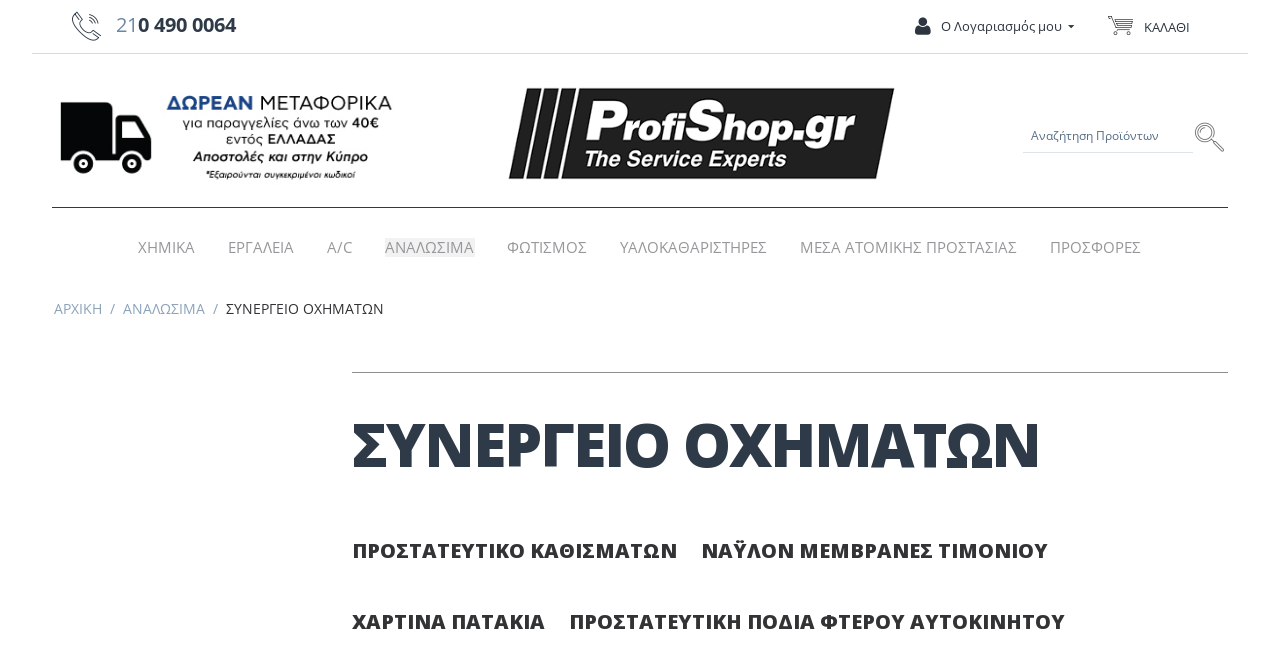

--- FILE ---
content_type: text/html; charset=utf-8
request_url: https://profishop.gr/index.php?dispatch=categories.view&category_id=39
body_size: 15818
content:

<!DOCTYPE html>
<html 
 lang="el" dir="ltr">
<head>
<title>ΣΥΝΕΡΓΕΙΟ ΟΧΗΜΑΤΩΝ στοΤΕΧΝΟΕΛΙΤ Α.Ε.</title>

<meta http-equiv="Content-Type" content="text/html; charset=utf-8" data-ca-mode="" />
<meta name="viewport" content="initial-scale=1.0, width=device-width" />

<meta name="description" content="Profishop Εργαλεία" />


<meta name="keywords" content="Profishop Εργαλεία" />
<meta name="format-detection" content="telephone=no">

	
	






    <link href="https://profishop.gr/images/logos/1/proficon.ico" rel="shortcut icon" type="image/x-icon" />


<link type="text/css" rel="stylesheet" href="https://profishop.gr/var/cache/misc/assets/design/themes/bright_theme/css/standalone.39e8bb69392c8c184dfd5667f9093e041762252031.css" />

<script type="text/javascript" data-no-defer>
window.jsErrors = [];
window.onerror = function(message, source, lineno, colno, error) {
    var verboseMessage = message;
    if (source) {
        verboseMessage = source + '@' + lineno + ':' + colno + "\n\n" + message;
    }

    console.error(verboseMessage);

    if (error && error.stack) {
        console.log(error.stack);
    }

    document.write('<pre data-ca-debug="1" style="border: 2px solid red; margin: 2px;">'
        + verboseMessage + "\n\n"
        + (error && error.stack ? error.stack : '')
        + '</pre>'
    );
};
</script>
<!--[if lt IE 9]><script src="https://cdnjs.cloudflare.com/ajax/libs/es5-shim/4.1.9/es5-shim.min.js"></script><![endif]-->

<script type="text/javascript" data-no-defer>
(function(i,s,o,g,r,a,m){
    i['GoogleAnalyticsObject']=r;
    i[r]=i[r]||function(){(i[r].q=i[r].q||[]).push(arguments)},i[r].l=1*new Date();
    a=s.createElement(o), m=s.getElementsByTagName(o)[0];
    a.async=1;
    a.src=g;
    m.parentNode.insertBefore(a,m)
})(window,document,'script','//www.google-analytics.com/analytics.js','ga');
ga('create', '188516139', 'auto');
ga('send', 'pageview', 'index.php?dispatch=categories.view&category_id=39');
</script>

    <!-- Inline script moved to the bottom of the page -->

</head>

<body>
    
        
        <div class="ty-tygh   bp-tygh-container" id="tygh_container">

        <div id="ajax_overlay" class="ty-ajax-overlay"></div>
<div id="ajax_loading_box" class="ty-ajax-loading-box"></div>

        <div class="cm-notification-container notification-container">
</div>

        <div class="ty-helper-container bp-tygh-main-container--padding" id="tygh_main_container">
            
                 
                
<div class="tygh-top-panel clearfix">
    <div class="container-fluid  top-grid">
                                        
            <div class="row-fluid">                        <div class="span8  top-links-grid hidden-phone" >
                                    <div class="top-my-call-num ty-float-left">
        
<div class="ty-cr-phone-number-link">
    <div class="ty-cr-phone"><i class="material-icons material-icons-phone"></i><span><span class="ty-cr-phone-prefix"> 21</span>0 490 0064</span></div>    
</div>
            </div>
                            </div>
                                                
                                        
                                    <div class="span6  top-links-grid" >
                                    <div class="ty-dropdown-box  top-my-account ty-float-right">
        <div id="sw_dropdown_4" class="ty-dropdown-box__title cm-combination unlogged">
            
                                            <a class="ty-account-info__title" href="https://profishop.gr/index.php?dispatch=profiles.update">
                    <i class="fa fa-user"></i>
                    <span class="hidden-phone" >Ο Λογαριασμός μου</span>
                    <i class="ty-icon-down-micro ty-account-info__user-arrow"></i>
                </a>
            
                        

        </div>
        <div id="dropdown_4" class="cm-popup-box ty-dropdown-box__content hidden">
            

<div id="account_info_4">
        <ul class="ty-account-info">
        
                                    <li class="ty-account-info__item ty-dropdown-box__item"><a class="ty-account-info__a underlined" href="https://profishop.gr/index.php?dispatch=orders.search" rel="nofollow">Παραγγελίες</a></li>
                                            <li class="ty-account-info__item ty-dropdown-box__item"><a class="ty-account-info__a underlined" href="https://profishop.gr/index.php?dispatch=product_features.compare" rel="nofollow">Λίστα σύγκρισης</a></li>
                    
<li class="ty-account-info__item ty-dropdown-box__item"><a class="ty-account-info__a" href="https://profishop.gr/index.php?dispatch=wishlist.view" rel="nofollow">Λίστα Αγαπημένων</a></li>
    </ul>

            <div class="ty-account-info__orders updates-wrapper track-orders" id="track_orders_block_4">
            <form action="https://profishop.gr/index.php" method="POST" class="cm-ajax cm-post cm-ajax-full-render" name="track_order_quick">
                <input type="hidden" name="result_ids" value="track_orders_block_*" />
                <input type="hidden" name="return_url" value="index.php?dispatch=categories.view&amp;category_id=39" />

                <div class="ty-account-info__orders-txt">Διαχείριση της παραγγελίας(ών) μου</div>

                <div class="ty-account-info__orders-input ty-control-group ty-input-append">
                    <label for="track_order_item4" class="cm-required hidden">Διαχείριση της παραγγελίας(ών) μου</label>
                    <input type="text" size="20" class="ty-input-text cm-hint" id="track_order_item4" name="track_data" value="ID Παραγγελίας/E-mail" />
                    <button title="Πήγαινε" class="ty-btn-go" type="submit"><i class="ty-btn-go__icon ty-icon-right-dir"></i></button>
<input type="hidden" name="dispatch" value="orders.track_request" />
                    
                </div>
            <input type="hidden" name="security_hash" class="cm-no-hide-input" value="c365f94766b1d436a38cb6ffe350a3e6" /></form>
        <!--track_orders_block_4--></div>
    
    <div class="ty-account-info__buttons buttons-container">
                    <a href="https://profishop.gr/index.php?dispatch=auth.login_form&amp;return_url=index.php%3Fdispatch%3Dcategories.view%26category_id%3D39" data-ca-target-id="login_block4" class="cm-dialog-opener cm-dialog-auto-size ty-btn ty-btn__secondary" rel="nofollow">Σύνδεση</a><a href="https://profishop.gr/index.php?dispatch=profiles.add" rel="nofollow" class="ty-btn ty-btn__primary">Εγγραφή</a>
            <div  id="login_block4" class="hidden" title="Σύνδεση">
                <div class="ty-login-popup">
                    

        <form name="popup4_form" action="https://profishop.gr/index.php" method="post" class="cm-ajax cm-ajax-full-render">
                    <input type="hidden" name="result_ids" value="login_error_popup4" />
            <input type="hidden" name="error_container_id" value="login_error_popup4" />
            <input type="hidden" name="quick_login" value="1" />
        
        <input type="hidden" name="return_url" value="index.php?dispatch=categories.view&amp;category_id=39" />
        <input type="hidden" name="redirect_url" value="index.php?dispatch=categories.view&amp;category_id=39" />

        
        <div class="ty-control-group">
            <label for="login_popup4" class="ty-login__filed-label ty-control-group__label cm-required cm-trim cm-email">E-mail</label>
            <input type="text" id="login_popup4" name="user_login" size="30" value="" class="ty-login__input cm-focus" />
        </div>

        <div class="ty-control-group ty-password-forgot">
            <label for="psw_popup4" class="ty-login__filed-label ty-control-group__label ty-password-forgot__label cm-required">Κώδικός</label><a href="https://profishop.gr/index.php?dispatch=auth.recover_password" class="ty-password-forgot__a"  tabindex="5">Ξεχάσατε τον Κωδικό;</a>
            <input type="password" id="psw_popup4" name="password" size="30" value="" class="ty-login__input" maxlength="32" />
        </div>

                    
<div class="ty-login-form__wrong-credentials-container" id="login_error_popup4">
    <!--login_error_popup4--></div>
        
                    <div class="ty-login-reglink ty-center">
                <a class="ty-login-reglink__a" href="https://profishop.gr/index.php?dispatch=profiles.add" rel="nofollow">Δημιουργήστε ένα Λογαριασμό</a>
            </div>
        
        

        
        
            <div class="buttons-container clearfix">
                <div class="ty-float-right">
                        
 
    <button  class="ty-btn__login ty-btn__secondary ty-btn" type="submit" name="dispatch[auth.login]" >Σύνδεση</button>


                </div>
                <div class="ty-login__remember-me">
                    <label for="remember_me_popup4" class="ty-login__remember-me-label"><input class="checkbox" type="checkbox" name="remember_me" id="remember_me_popup4" value="Y" />Να με θυμάσαι</label>
                </div>
            </div>
        

    <input type="hidden" name="security_hash" class="cm-no-hide-input" value="c365f94766b1d436a38cb6ffe350a3e6" /></form>


                </div>
            </div>
            </div>
<!--account_info_4--></div>

        </div>
    </div>
                            </div>
                                                
                                    <div class="span2  cart-content-grid" >
                                    <div class="top-cart-content ">
        
    <div class="ty-dropdown-box" id="cart_status_8">
        <div id="sw_dropdown_8" class="ty-dropdown-box__title cm-combination">
        <a href="https://profishop.gr/index.php?dispatch=checkout.cart">
            
            <i class="ty-minicart__icon ty-icon-moon-commerce empty"></i>
            <span class="ty-minicart-title empty-cart ty-hand">
                <span class="ty-block ty-minicart-title__header ty-uppercase">Καλάθι</span>

                </span>
            </span>
            

        </a>
        </div>
        <div id="dropdown_8" class="cm-popup-box ty-dropdown-box__content hidden">
            
                <div class="cm-cart-content cm-cart-content-thumb cm-cart-content-delete">
                        <div class="ty-cart-items">
                                                            <div class="ty-cart-items__empty ty-center">Το καλάθι είναι άδειο</div>
                                                    </div>

                                                <div class="cm-cart-buttons ty-cart-content__buttons buttons-container hidden">
                            <div class="ty-float-left">
                                <a href="https://profishop.gr/index.php?dispatch=checkout.cart" rel="nofollow" class="ty-btn ty-btn__secondary">Στο Καλάθι</a>
                            </div>
                                                        <div class="ty-float-right">
                                            
 

    <a href="https://profishop.gr/index.php?dispatch=checkout.checkout"  class="ty-btn ty-btn__primary " >Ταμείο</a>


                            </div>
                                                    </div>
                        
                </div>
            

        </div>
    <!--cart_status_8--></div>



            </div>
                            </div>
        </div>    
</div>
</div>

<div class="tygh-header clearfix">
    <div class="container-fluid  header-grid">
                                        
            <div class="row-fluid">                        <div class="span16  ee-top-logo-grid" >
                                    <div class="row-fluid">                        <div class="span5  ty-cr-content-grid hidden-phone" >
                                    <div class="ty-wysiwyg-content"  data-ca-live-editor-object-id="0" data-ca-live-editor-object-type=""><p><img src="https://profishop.gr/images/companies/1/msds%20icons/shiping.jpg?1637140051267"></p></div>
                            </div>
                                                
                                    <div class="span6  top-logo-grid" >
                                    <div class="top-logo ">
        <div class="ty-logo-container">
    
            <a href="https://profishop.gr/index.php" title="">
        <img class="ty-pict  ty-logo-container__image   cm-image" id="det_img_2041344391"  src="https://profishop.gr/images/logos/1/LOGO_PROFISHOP.png"  width="484" height="140" alt="" title=""/>


    
            </a>
    </div>

            </div>
                            </div>
                                                
                                    <div class="span5  search-block-grid" >
                                    <div class="top-search ty-float-right">
        <div class="ty-search-block">
    <form action="https://profishop.gr/index.php" name="search_form" method="get">
        <input type="hidden" name="subcats" value="Y" />
        <input type="hidden" name="pcode_from_q" value="Y" />
        <input type="hidden" name="pshort" value="Y" />
        <input type="hidden" name="pfull" value="Y" />
        <input type="hidden" name="pname" value="Y" />
        <input type="hidden" name="pkeywords" value="Y" />
        <input type="hidden" name="search_performed" value="Y" />

        


        <input type="text" name="q" value="" id="search_input" title="Αναζήτηση Προϊόντων" class="ty-search-block__input cm-hint" /><button title="Αναζήτηση" class="ty-search-magnifier" type="submit"><i class="ty-icon-search"></i></button>
<input type="hidden" name="dispatch" value="products.search" />
        
    <input type="hidden" name="security_hash" class="cm-no-hide-input" value="c365f94766b1d436a38cb6ffe350a3e6" /></form>
</div>


            </div>
                            </div>
        </div>
                            </div>
        </div>                                        
            <div class="row-fluid">                        <div class="span16  top-menu-grid" >
                                    <ul class="ty-menu__items cm-responsive-menu">
        
            <li class="ty-menu__item ty-menu__menu-btn visible-phone">
                <a class="ty-menu__item-link">
                    <i class="ty-icon-short-list"></i>
                    <span>Μενού</span>
                </a>
            </li>

                                            
                        <li class="ty-menu__item cm-menu-item-responsive">
                                            <a class="ty-menu__item-toggle visible-phone cm-responsive-menu-toggle">
                            <i class="ty-menu__icon-open ty-icon-down-open"></i>
                            <i class="ty-menu__icon-hide ty-icon-up-open"></i>
                        </a>
                                        <a  href="https://profishop.gr/index.php?dispatch=categories.view&amp;category_id=1" class="ty-menu__item-link" >
                        ΧΗΜΙΚΑ
                    </a>
                
                                            <div class="ty-menu__submenu" id="topmenu_60_7436ee9a10ef0e75b4a04e47d6222f0c">
                            
                                <ul class="ty-menu__submenu-items cm-responsive-menu-submenu">
                                                                            <li class="ty-top-mine__submenu-col">
                                                                                        <div class="ty-menu__submenu-item-header">
                                                <a href="https://profishop.gr/index.php?dispatch=categories.view&amp;category_id=9" class="ty-menu__submenu-link" >ΗΛΕΚΤΡΟΛΟΓΟΥ</a>
                                            </div>
                                                                                            <a class="ty-menu__item-toggle visible-phone cm-responsive-menu-toggle">
                                                    <i class="ty-menu__icon-open ty-icon-down-open"></i>
                                                    <i class="ty-menu__icon-hide ty-icon-up-open"></i>
                                                </a>
                                                                                        <div class="ty-menu__submenu">
                                                <ul class="ty-menu__submenu-list cm-responsive-menu-submenu">
                                                                                                            
                                                                                                                                                                                <li class="ty-menu__submenu-item">
                                                                <a href="https://profishop.gr/index.php?dispatch=categories.view&amp;category_id=50"                                                                        class="ty-menu__submenu-link" >ΚΑΘΑΡΙΣΤΙΚΑ</a>
                                                            </li>
                                                                                                                                                                                <li class="ty-menu__submenu-item">
                                                                <a href="https://profishop.gr/index.php?dispatch=categories.view&amp;category_id=51"                                                                        class="ty-menu__submenu-link" >ΠΡΟΣΤΑΣΙΑΣ</a>
                                                            </li>
                                                                                                                                                                        

                                                                                                    </ul>
                                            </div>
                                        </li>
                                                                            <li class="ty-top-mine__submenu-col">
                                                                                        <div class="ty-menu__submenu-item-header">
                                                <a href="https://profishop.gr/index.php?dispatch=categories.view&amp;category_id=10" class="ty-menu__submenu-link" >ΜΗΧΑΝΙΚΟΣ</a>
                                            </div>
                                                                                            <a class="ty-menu__item-toggle visible-phone cm-responsive-menu-toggle">
                                                    <i class="ty-menu__icon-open ty-icon-down-open"></i>
                                                    <i class="ty-menu__icon-hide ty-icon-up-open"></i>
                                                </a>
                                                                                        <div class="ty-menu__submenu">
                                                <ul class="ty-menu__submenu-list cm-responsive-menu-submenu">
                                                                                                            
                                                                                                                                                                                <li class="ty-menu__submenu-item">
                                                                <a href="https://profishop.gr/index.php?dispatch=categories.view&amp;category_id=52"                                                                        class="ty-menu__submenu-link" >ΛΙΠΑΝΣΗ</a>
                                                            </li>
                                                                                                                                                                                <li class="ty-menu__submenu-item">
                                                                <a href="https://profishop.gr/index.php?dispatch=categories.view&amp;category_id=53"                                                                        class="ty-menu__submenu-link" >ΚΑΘΑΡΙΣΤΙΚΑ</a>
                                                            </li>
                                                                                                                                                                                <li class="ty-menu__submenu-item">
                                                                <a href="https://profishop.gr/index.php?dispatch=categories.view&amp;category_id=54"                                                                        class="ty-menu__submenu-link" >ΑΝΤΙΣΚΩΡΙΑΚΑ</a>
                                                            </li>
                                                                                                                                                                                <li class="ty-menu__submenu-item">
                                                                <a href="https://profishop.gr/index.php?dispatch=categories.view&amp;category_id=55"                                                                        class="ty-menu__submenu-link" >ΑΝΤΙΨΥΚΤΙΚΑ</a>
                                                            </li>
                                                                                                                                                                                <li class="ty-menu__submenu-item">
                                                                <a href="https://profishop.gr/index.php?dispatch=categories.view&amp;category_id=56"                                                                        class="ty-menu__submenu-link" >ΚΟΛΛΕΣ</a>
                                                            </li>
                                                                                                                                                                                <li class="ty-menu__submenu-item">
                                                                <a href="https://profishop.gr/index.php?dispatch=categories.view&amp;category_id=57"                                                                        class="ty-menu__submenu-link" >ΠΡΟΣΤΑΣΙΑΣ</a>
                                                            </li>
                                                                                                                                                                            <li class="ty-menu__submenu-item ty-menu__submenu-alt-link">
                                                                <a href="https://profishop.gr/index.php?dispatch=categories.view&amp;category_id=10"
                                                                   class="ty-menu__submenu-link" >Περισσότερα <i class="text-arrow">&rarr;</i></a>
                                                            </li>
                                                                                                                

                                                                                                    </ul>
                                            </div>
                                        </li>
                                                                            <li class="ty-top-mine__submenu-col">
                                                                                        <div class="ty-menu__submenu-item-header">
                                                <a href="https://profishop.gr/index.php?dispatch=categories.view&amp;category_id=11" class="ty-menu__submenu-link" >ΝΑΥΤΙΛΙΑ</a>
                                            </div>
                                                                                        <div class="ty-menu__submenu">
                                                <ul class="ty-menu__submenu-list cm-responsive-menu-submenu">
                                                                                                    </ul>
                                            </div>
                                        </li>
                                                                            <li class="ty-top-mine__submenu-col">
                                                                                        <div class="ty-menu__submenu-item-header">
                                                <a href="https://profishop.gr/index.php?dispatch=categories.view&amp;category_id=15" class="ty-menu__submenu-link" >ΚΑΘΑΡΙΣΤΙΚΑ</a>
                                            </div>
                                                                                            <a class="ty-menu__item-toggle visible-phone cm-responsive-menu-toggle">
                                                    <i class="ty-menu__icon-open ty-icon-down-open"></i>
                                                    <i class="ty-menu__icon-hide ty-icon-up-open"></i>
                                                </a>
                                                                                        <div class="ty-menu__submenu">
                                                <ul class="ty-menu__submenu-list cm-responsive-menu-submenu">
                                                                                                            
                                                                                                                                                                                <li class="ty-menu__submenu-item">
                                                                <a href="https://profishop.gr/index.php?dispatch=categories.view&amp;category_id=70"                                                                        class="ty-menu__submenu-link" >ΑΠΟΛΥΜΑΝΣΗ</a>
                                                            </li>
                                                                                                                                                                                <li class="ty-menu__submenu-item">
                                                                <a href="https://profishop.gr/index.php?dispatch=categories.view&amp;category_id=71"                                                                        class="ty-menu__submenu-link" >ΛΙΠΑΝΣΗ</a>
                                                            </li>
                                                                                                                                                                                <li class="ty-menu__submenu-item">
                                                                <a href="https://profishop.gr/index.php?dispatch=categories.view&amp;category_id=72"                                                                        class="ty-menu__submenu-link" >ΕΣΤΙΑΣΗ</a>
                                                            </li>
                                                                                                                                                                        

                                                                                                    </ul>
                                            </div>
                                        </li>
                                                                            <li class="ty-top-mine__submenu-col">
                                                                                        <div class="ty-menu__submenu-item-header">
                                                <a href="https://profishop.gr/index.php?dispatch=categories.view&amp;category_id=16" class="ty-menu__submenu-link" >ΨΥΚΤΙΚΟΥ A/C</a>
                                            </div>
                                                                                            <a class="ty-menu__item-toggle visible-phone cm-responsive-menu-toggle">
                                                    <i class="ty-menu__icon-open ty-icon-down-open"></i>
                                                    <i class="ty-menu__icon-hide ty-icon-up-open"></i>
                                                </a>
                                                                                        <div class="ty-menu__submenu">
                                                <ul class="ty-menu__submenu-list cm-responsive-menu-submenu">
                                                                                                            
                                                                                                                                                                                <li class="ty-menu__submenu-item">
                                                                <a href="https://profishop.gr/index.php?dispatch=categories.view&amp;category_id=80"                                                                        class="ty-menu__submenu-link" >ΣΦΡΑΓΙΣΤΙΚΑ</a>
                                                            </li>
                                                                                                                                                                                <li class="ty-menu__submenu-item">
                                                                <a href="https://profishop.gr/index.php?dispatch=categories.view&amp;category_id=81"                                                                        class="ty-menu__submenu-link" >ΕΝΤΟΠΙΣΜΟΥ ΔΙΑΡΡΟΩΝ</a>
                                                            </li>
                                                                                                                                                                                <li class="ty-menu__submenu-item">
                                                                <a href="https://profishop.gr/index.php?dispatch=categories.view&amp;category_id=82"                                                                        class="ty-menu__submenu-link" >ΚΑΘΑΡΙΣΤΙΚΑ</a>
                                                            </li>
                                                                                                                                                                                <li class="ty-menu__submenu-item">
                                                                <a href="https://profishop.gr/index.php?dispatch=categories.view&amp;category_id=83"                                                                        class="ty-menu__submenu-link" >ΛΑΔΙ</a>
                                                            </li>
                                                                                                                                                                        

                                                                                                    </ul>
                                            </div>
                                        </li>
                                                                            <li class="ty-top-mine__submenu-col">
                                                                                        <div class="ty-menu__submenu-item-header">
                                                <a href="https://profishop.gr/index.php?dispatch=categories.view&amp;category_id=17" class="ty-menu__submenu-link" >ΚΑΤΑΣΚΕΥΑΣΤΙΚΟΣ ΤΟΜΕΑΣ</a>
                                            </div>
                                                                                        <div class="ty-menu__submenu">
                                                <ul class="ty-menu__submenu-list cm-responsive-menu-submenu">
                                                                                                    </ul>
                                            </div>
                                        </li>
                                                                            <li class="ty-top-mine__submenu-col">
                                                                                        <div class="ty-menu__submenu-item-header">
                                                <a href="https://profishop.gr/index.php?dispatch=categories.view&amp;category_id=18" class="ty-menu__submenu-link" >ΦΑΝΟΒΑΦΕΙΟ</a>
                                            </div>
                                                                                            <a class="ty-menu__item-toggle visible-phone cm-responsive-menu-toggle">
                                                    <i class="ty-menu__icon-open ty-icon-down-open"></i>
                                                    <i class="ty-menu__icon-hide ty-icon-up-open"></i>
                                                </a>
                                                                                        <div class="ty-menu__submenu">
                                                <ul class="ty-menu__submenu-list cm-responsive-menu-submenu">
                                                                                                            
                                                                                                                                                                                <li class="ty-menu__submenu-item">
                                                                <a href="https://profishop.gr/index.php?dispatch=categories.view&amp;category_id=63"                                                                        class="ty-menu__submenu-link" >ΚΟΛΛΕΣ</a>
                                                            </li>
                                                                                                                                                                                <li class="ty-menu__submenu-item">
                                                                <a href="https://profishop.gr/index.php?dispatch=categories.view&amp;category_id=64"                                                                        class="ty-menu__submenu-link" >ΚΟΛΛΕΣ 2 ΣΥΣΤΑΤΙΚΩΝ </a>
                                                            </li>
                                                                                                                                                                                <li class="ty-menu__submenu-item">
                                                                <a href="https://profishop.gr/index.php?dispatch=categories.view&amp;category_id=65"                                                                        class="ty-menu__submenu-link" >ΑΡΜΟΚΟΛΛΕΣ</a>
                                                            </li>
                                                                                                                                                                                <li class="ty-menu__submenu-item">
                                                                <a href="https://profishop.gr/index.php?dispatch=categories.view&amp;category_id=66"                                                                        class="ty-menu__submenu-link" >ΠΑΡΜΠΡΙΖ ΥΛΙΚΑ</a>
                                                            </li>
                                                                                                                                                                                <li class="ty-menu__submenu-item">
                                                                <a href="https://profishop.gr/index.php?dispatch=categories.view&amp;category_id=67"                                                                        class="ty-menu__submenu-link" >ΠΡΟΣΤΑΣΙΑΣ</a>
                                                            </li>
                                                                                                                                                                                <li class="ty-menu__submenu-item">
                                                                <a href="https://profishop.gr/index.php?dispatch=categories.view&amp;category_id=68"                                                                        class="ty-menu__submenu-link" >ΕΠΕΞΕΡΓΑΣΙΑΣ</a>
                                                            </li>
                                                                                                                                                                            <li class="ty-menu__submenu-item ty-menu__submenu-alt-link">
                                                                <a href="https://profishop.gr/index.php?dispatch=categories.view&amp;category_id=18"
                                                                   class="ty-menu__submenu-link" >Περισσότερα <i class="text-arrow">&rarr;</i></a>
                                                            </li>
                                                                                                                

                                                                                                    </ul>
                                            </div>
                                        </li>
                                                                            <li class="ty-top-mine__submenu-col">
                                                                                        <div class="ty-menu__submenu-item-header">
                                                <a href="https://profishop.gr/index.php?dispatch=categories.view&amp;category_id=19" class="ty-menu__submenu-link" >ΠΡΑΤΗΡΙΑ ΚΑΥΣΙΜΩΝ</a>
                                            </div>
                                                                                            <a class="ty-menu__item-toggle visible-phone cm-responsive-menu-toggle">
                                                    <i class="ty-menu__icon-open ty-icon-down-open"></i>
                                                    <i class="ty-menu__icon-hide ty-icon-up-open"></i>
                                                </a>
                                                                                        <div class="ty-menu__submenu">
                                                <ul class="ty-menu__submenu-list cm-responsive-menu-submenu">
                                                                                                            
                                                                                                                                                                                <li class="ty-menu__submenu-item">
                                                                <a href="https://profishop.gr/index.php?dispatch=categories.view&amp;category_id=73"                                                                        class="ty-menu__submenu-link" >ΑΝΤΙΨΥΚΤΙΚΑ</a>
                                                            </li>
                                                                                                                                                                                <li class="ty-menu__submenu-item">
                                                                <a href="https://profishop.gr/index.php?dispatch=categories.view&amp;category_id=74"                                                                        class="ty-menu__submenu-link" >ΒΕΛΤΙΩΤΙΚΑ</a>
                                                            </li>
                                                                                                                                                                                <li class="ty-menu__submenu-item">
                                                                <a href="https://profishop.gr/index.php?dispatch=categories.view&amp;category_id=75"                                                                        class="ty-menu__submenu-link" >ΥΓΡΑ ΦΡΕΝΩΝ</a>
                                                            </li>
                                                                                                                                                                                <li class="ty-menu__submenu-item">
                                                                <a href="https://profishop.gr/index.php?dispatch=categories.view&amp;category_id=76"                                                                        class="ty-menu__submenu-link" >ΥΓΡΑ ΠΑΡΜΠΡΙΖ</a>
                                                            </li>
                                                                                                                                                                                <li class="ty-menu__submenu-item">
                                                                <a href="https://profishop.gr/index.php?dispatch=categories.view&amp;category_id=77"                                                                        class="ty-menu__submenu-link" >ΓΥΑΛΙΣΤΙΚΑ</a>
                                                            </li>
                                                                                                                                                                        

                                                                                                    </ul>
                                            </div>
                                        </li>
                                                                            <li class="ty-top-mine__submenu-col">
                                                                                        <div class="ty-menu__submenu-item-header">
                                                <a href="https://profishop.gr/index.php?dispatch=categories.view&amp;category_id=78" class="ty-menu__submenu-link" >ΒΟΥΛΚΑΝΙΖΑΤΕΡ</a>
                                            </div>
                                                                                            <a class="ty-menu__item-toggle visible-phone cm-responsive-menu-toggle">
                                                    <i class="ty-menu__icon-open ty-icon-down-open"></i>
                                                    <i class="ty-menu__icon-hide ty-icon-up-open"></i>
                                                </a>
                                                                                        <div class="ty-menu__submenu">
                                                <ul class="ty-menu__submenu-list cm-responsive-menu-submenu">
                                                                                                            
                                                                                                                                                                                <li class="ty-menu__submenu-item">
                                                                <a href="https://profishop.gr/index.php?dispatch=categories.view&amp;category_id=79"                                                                        class="ty-menu__submenu-link" >ΠΑΣΤΕΣ ΕΛΑΣΤΙΚΩΝ</a>
                                                            </li>
                                                                                                                                                                        

                                                                                                    </ul>
                                            </div>
                                        </li>
                                                                            <li class="ty-top-mine__submenu-col">
                                                                                        <div class="ty-menu__submenu-item-header">
                                                <a href="https://profishop.gr/index.php?dispatch=categories.view&amp;category_id=204" class="ty-menu__submenu-link" >ΜΟΤΟ</a>
                                            </div>
                                                                                        <div class="ty-menu__submenu">
                                                <ul class="ty-menu__submenu-list cm-responsive-menu-submenu">
                                                                                                    </ul>
                                            </div>
                                        </li>
                                                                                                        </ul>
                            

                        </div>
                    
                            </li>
                                            
                        <li class="ty-menu__item cm-menu-item-responsive">
                                            <a class="ty-menu__item-toggle visible-phone cm-responsive-menu-toggle">
                            <i class="ty-menu__icon-open ty-icon-down-open"></i>
                            <i class="ty-menu__icon-hide ty-icon-up-open"></i>
                        </a>
                                        <a  href="https://profishop.gr/index.php?dispatch=categories.view&amp;category_id=2" class="ty-menu__item-link" >
                        ΕΡΓΑΛΕΙΑ
                    </a>
                
                                            <div class="ty-menu__submenu" id="topmenu_60_1d86af8a2ba8895f6419f4ea481dd20b">
                            
                                <ul class="ty-menu__submenu-items cm-responsive-menu-submenu">
                                                                            <li class="ty-top-mine__submenu-col">
                                                                                        <div class="ty-menu__submenu-item-header">
                                                <a href="https://profishop.gr/index.php?dispatch=categories.view&amp;category_id=14" class="ty-menu__submenu-link" >A/C ΨΥΚΤΙΚΟΥ</a>
                                            </div>
                                                                                            <a class="ty-menu__item-toggle visible-phone cm-responsive-menu-toggle">
                                                    <i class="ty-menu__icon-open ty-icon-down-open"></i>
                                                    <i class="ty-menu__icon-hide ty-icon-up-open"></i>
                                                </a>
                                                                                        <div class="ty-menu__submenu">
                                                <ul class="ty-menu__submenu-list cm-responsive-menu-submenu">
                                                                                                            
                                                                                                                                                                                <li class="ty-menu__submenu-item">
                                                                <a href="https://profishop.gr/index.php?dispatch=categories.view&amp;category_id=146"                                                                        class="ty-menu__submenu-link" >ΘΕΡΜΟΜΕΤΡΑ</a>
                                                            </li>
                                                                                                                                                                                <li class="ty-menu__submenu-item">
                                                                <a href="https://profishop.gr/index.php?dispatch=categories.view&amp;category_id=147"                                                                        class="ty-menu__submenu-link" >ΚΟΦΤΕΣ</a>
                                                            </li>
                                                                                                                                                                                <li class="ty-menu__submenu-item">
                                                                <a href="https://profishop.gr/index.php?dispatch=categories.view&amp;category_id=148"                                                                        class="ty-menu__submenu-link" >ΕΞΟΛΚΕΙΣ</a>
                                                            </li>
                                                                                                                                                                                <li class="ty-menu__submenu-item">
                                                                <a href="https://profishop.gr/index.php?dispatch=categories.view&amp;category_id=149"                                                                        class="ty-menu__submenu-link" >ΒΑΛΒΙΔΕΣ</a>
                                                            </li>
                                                                                                                                                                                <li class="ty-menu__submenu-item">
                                                                <a href="https://profishop.gr/index.php?dispatch=categories.view&amp;category_id=150"                                                                        class="ty-menu__submenu-link" >ΚΙΤ ΕΠΙΣΚΕΥΗΣ</a>
                                                            </li>
                                                                                                                                                                                <li class="ty-menu__submenu-item">
                                                                <a href="https://profishop.gr/index.php?dispatch=categories.view&amp;category_id=151"                                                                        class="ty-menu__submenu-link" >ΑΝΤΑΠΤΟΡΕΣ</a>
                                                            </li>
                                                                                                                                                                        

                                                                                                    </ul>
                                            </div>
                                        </li>
                                                                            <li class="ty-top-mine__submenu-col">
                                                                                        <div class="ty-menu__submenu-item-header">
                                                <a href="https://profishop.gr/index.php?dispatch=categories.view&amp;category_id=21" class="ty-menu__submenu-link" >ΨΕΚΑΣΤΗΡΕΣ</a>
                                            </div>
                                                                                        <div class="ty-menu__submenu">
                                                <ul class="ty-menu__submenu-list cm-responsive-menu-submenu">
                                                                                                    </ul>
                                            </div>
                                        </li>
                                                                            <li class="ty-top-mine__submenu-col">
                                                                                        <div class="ty-menu__submenu-item-header">
                                                <a href="https://profishop.gr/index.php?dispatch=categories.view&amp;category_id=22" class="ty-menu__submenu-link" >ΧΕΙΡΟΣ</a>
                                            </div>
                                                                                            <a class="ty-menu__item-toggle visible-phone cm-responsive-menu-toggle">
                                                    <i class="ty-menu__icon-open ty-icon-down-open"></i>
                                                    <i class="ty-menu__icon-hide ty-icon-up-open"></i>
                                                </a>
                                                                                        <div class="ty-menu__submenu">
                                                <ul class="ty-menu__submenu-list cm-responsive-menu-submenu">
                                                                                                            
                                                                                                                                                                                <li class="ty-menu__submenu-item">
                                                                <a href="https://profishop.gr/index.php?dispatch=categories.view&amp;category_id=84"                                                                        class="ty-menu__submenu-link" >ΚΑΡΥΔΑΚΙΑ</a>
                                                            </li>
                                                                                                                                                                                <li class="ty-menu__submenu-item">
                                                                <a href="https://profishop.gr/index.php?dispatch=categories.view&amp;category_id=85"                                                                        class="ty-menu__submenu-link" >ΚΑΣΤΑΝΙΕΣ</a>
                                                            </li>
                                                                                                                                                                                <li class="ty-menu__submenu-item">
                                                                <a href="https://profishop.gr/index.php?dispatch=categories.view&amp;category_id=86"                                                                        class="ty-menu__submenu-link" >ΠΡΟΕΚΤΑΣΕΙΣ</a>
                                                            </li>
                                                                                                                                                                                <li class="ty-menu__submenu-item">
                                                                <a href="https://profishop.gr/index.php?dispatch=categories.view&amp;category_id=87"                                                                        class="ty-menu__submenu-link" >ΣΕΤ/ ΚΑΣΣΕΤΙΝΕΣ</a>
                                                            </li>
                                                                                                                                                                                <li class="ty-menu__submenu-item">
                                                                <a href="https://profishop.gr/index.php?dispatch=categories.view&amp;category_id=88"                                                                        class="ty-menu__submenu-link" >ΚΡΟΥΣΤΙΚΑ ΑΕΡΟΣ</a>
                                                            </li>
                                                                                                                                                                                <li class="ty-menu__submenu-item">
                                                                <a href="https://profishop.gr/index.php?dispatch=categories.view&amp;category_id=89"                                                                        class="ty-menu__submenu-link" >ΚΛΕΙΔΙΑ</a>
                                                            </li>
                                                                                                                                                                            <li class="ty-menu__submenu-item ty-menu__submenu-alt-link">
                                                                <a href="https://profishop.gr/index.php?dispatch=categories.view&amp;category_id=22"
                                                                   class="ty-menu__submenu-link" >Περισσότερα <i class="text-arrow">&rarr;</i></a>
                                                            </li>
                                                                                                                

                                                                                                    </ul>
                                            </div>
                                        </li>
                                                                            <li class="ty-top-mine__submenu-col">
                                                                                        <div class="ty-menu__submenu-item-header">
                                                <a href="https://profishop.gr/index.php?dispatch=categories.view&amp;category_id=23" class="ty-menu__submenu-link" >ΒΟΥΛΚΑΝΙΖΑΤΕΡ</a>
                                            </div>
                                                                                            <a class="ty-menu__item-toggle visible-phone cm-responsive-menu-toggle">
                                                    <i class="ty-menu__icon-open ty-icon-down-open"></i>
                                                    <i class="ty-menu__icon-hide ty-icon-up-open"></i>
                                                </a>
                                                                                        <div class="ty-menu__submenu">
                                                <ul class="ty-menu__submenu-list cm-responsive-menu-submenu">
                                                                                                            
                                                                                                                                                                                <li class="ty-menu__submenu-item">
                                                                <a href="https://profishop.gr/index.php?dispatch=categories.view&amp;category_id=140"                                                                        class="ty-menu__submenu-link" >ΑΕΡΟΜΕΤΡΑ</a>
                                                            </li>
                                                                                                                                                                                <li class="ty-menu__submenu-item">
                                                                <a href="https://profishop.gr/index.php?dispatch=categories.view&amp;category_id=141"                                                                        class="ty-menu__submenu-link" >ΕΙΔΙΚΑ ΕΡΓΑΛΕΙΑ</a>
                                                            </li>
                                                                                                                                                                                <li class="ty-menu__submenu-item">
                                                                <a href="https://profishop.gr/index.php?dispatch=categories.view&amp;category_id=142"                                                                        class="ty-menu__submenu-link" >ΕΡΓΑΛΕΙΑ ΧΕΙΡΟΣ</a>
                                                            </li>
                                                                                                                                                                        

                                                                                                    </ul>
                                            </div>
                                        </li>
                                                                            <li class="ty-top-mine__submenu-col">
                                                                                        <div class="ty-menu__submenu-item-header">
                                                <a href="https://profishop.gr/index.php?dispatch=categories.view&amp;category_id=24" class="ty-menu__submenu-link" >ΕΙΔΙΚΑ ΕΡΓΑΛΕΙΑ</a>
                                            </div>
                                                                                            <a class="ty-menu__item-toggle visible-phone cm-responsive-menu-toggle">
                                                    <i class="ty-menu__icon-open ty-icon-down-open"></i>
                                                    <i class="ty-menu__icon-hide ty-icon-up-open"></i>
                                                </a>
                                                                                        <div class="ty-menu__submenu">
                                                <ul class="ty-menu__submenu-list cm-responsive-menu-submenu">
                                                                                                            
                                                                                                                                                                                <li class="ty-menu__submenu-item">
                                                                <a href="https://profishop.gr/index.php?dispatch=categories.view&amp;category_id=99"                                                                        class="ty-menu__submenu-link" >ΚΙΤ ΧΡΟΝΙΣΜΟΥ</a>
                                                            </li>
                                                                                                                                                                                <li class="ty-menu__submenu-item">
                                                                <a href="https://profishop.gr/index.php?dispatch=categories.view&amp;category_id=100"                                                                        class="ty-menu__submenu-link" >ΕΙΔΙΚΑ ΚΛΕΙΔΙΑ</a>
                                                            </li>
                                                                                                                                                                                <li class="ty-menu__submenu-item">
                                                                <a href="https://profishop.gr/index.php?dispatch=categories.view&amp;category_id=101"                                                                        class="ty-menu__submenu-link" >ΕΙΔΙΚΑ ΚΑΡΥΔΑΚΙΑ</a>
                                                            </li>
                                                                                                                                                                                <li class="ty-menu__submenu-item">
                                                                <a href="https://profishop.gr/index.php?dispatch=categories.view&amp;category_id=102"                                                                        class="ty-menu__submenu-link" >ΜΕΤΡΗΣΗΣ</a>
                                                            </li>
                                                                                                                                                                                <li class="ty-menu__submenu-item">
                                                                <a href="https://profishop.gr/index.php?dispatch=categories.view&amp;category_id=103"                                                                        class="ty-menu__submenu-link" >ΣΠΕΙΡΩΜΑΤΩΝ</a>
                                                            </li>
                                                                                                                                                                                <li class="ty-menu__submenu-item">
                                                                <a href="https://profishop.gr/index.php?dispatch=categories.view&amp;category_id=104"                                                                        class="ty-menu__submenu-link" >ΜΟΤΟ</a>
                                                            </li>
                                                                                                                                                                            <li class="ty-menu__submenu-item ty-menu__submenu-alt-link">
                                                                <a href="https://profishop.gr/index.php?dispatch=categories.view&amp;category_id=24"
                                                                   class="ty-menu__submenu-link" >Περισσότερα <i class="text-arrow">&rarr;</i></a>
                                                            </li>
                                                                                                                

                                                                                                    </ul>
                                            </div>
                                        </li>
                                                                            <li class="ty-top-mine__submenu-col">
                                                                                        <div class="ty-menu__submenu-item-header">
                                                <a href="https://profishop.gr/index.php?dispatch=categories.view&amp;category_id=25" class="ty-menu__submenu-link" >ΦΑΝΟΒΑΦΕΙΟΥ</a>
                                            </div>
                                                                                            <a class="ty-menu__item-toggle visible-phone cm-responsive-menu-toggle">
                                                    <i class="ty-menu__icon-open ty-icon-down-open"></i>
                                                    <i class="ty-menu__icon-hide ty-icon-up-open"></i>
                                                </a>
                                                                                        <div class="ty-menu__submenu">
                                                <ul class="ty-menu__submenu-list cm-responsive-menu-submenu">
                                                                                                            
                                                                                                                                                                                <li class="ty-menu__submenu-item">
                                                                <a href="https://profishop.gr/index.php?dispatch=categories.view&amp;category_id=143"                                                                        class="ty-menu__submenu-link" >ΤΑΚΟΙ ΤΡΙΒΗΣ</a>
                                                            </li>
                                                                                                                                                                                <li class="ty-menu__submenu-item">
                                                                <a href="https://profishop.gr/index.php?dispatch=categories.view&amp;category_id=144"                                                                        class="ty-menu__submenu-link" >ΠΙΣΤΟΛΙΑ ΒΑΦΗΣ</a>
                                                            </li>
                                                                                                                                                                                <li class="ty-menu__submenu-item">
                                                                <a href="https://profishop.gr/index.php?dispatch=categories.view&amp;category_id=145"                                                                        class="ty-menu__submenu-link" >ΑΦΑΙΡΕΣΗ ΠΑΡΜΠΡΙΖ</a>
                                                            </li>
                                                                                                                                                                                <li class="ty-menu__submenu-item">
                                                                <a href="https://profishop.gr/index.php?dispatch=categories.view&amp;category_id=222"                                                                        class="ty-menu__submenu-link" >ΠΙΣΤΟΛΙΑ ΣΙΛΙΚΟΝΗΣ</a>
                                                            </li>
                                                                                                                                                                                <li class="ty-menu__submenu-item">
                                                                <a href="https://profishop.gr/index.php?dispatch=categories.view&amp;category_id=225"                                                                        class="ty-menu__submenu-link" >ΣΤΑΝΤ/ ΒΑΣΕΙΣ ΠΙΣΤΟΛΙΩΝ</a>
                                                            </li>
                                                                                                                                                                                <li class="ty-menu__submenu-item">
                                                                <a href="https://profishop.gr/index.php?dispatch=categories.view&amp;category_id=226"                                                                        class="ty-menu__submenu-link" >ΦΩΤΙΣΜΟΣ ΒΑΦΗΣ</a>
                                                            </li>
                                                                                                                                                                            <li class="ty-menu__submenu-item ty-menu__submenu-alt-link">
                                                                <a href="https://profishop.gr/index.php?dispatch=categories.view&amp;category_id=25"
                                                                   class="ty-menu__submenu-link" >Περισσότερα <i class="text-arrow">&rarr;</i></a>
                                                            </li>
                                                                                                                

                                                                                                    </ul>
                                            </div>
                                        </li>
                                                                            <li class="ty-top-mine__submenu-col">
                                                                                        <div class="ty-menu__submenu-item-header">
                                                <a href="https://profishop.gr/index.php?dispatch=categories.view&amp;category_id=26" class="ty-menu__submenu-link" >ΗΛΕΚΤΡΙΚΑ</a>
                                            </div>
                                                                                            <a class="ty-menu__item-toggle visible-phone cm-responsive-menu-toggle">
                                                    <i class="ty-menu__icon-open ty-icon-down-open"></i>
                                                    <i class="ty-menu__icon-hide ty-icon-up-open"></i>
                                                </a>
                                                                                        <div class="ty-menu__submenu">
                                                <ul class="ty-menu__submenu-list cm-responsive-menu-submenu">
                                                                                                            
                                                                                                                                                                                <li class="ty-menu__submenu-item">
                                                                <a href="https://profishop.gr/index.php?dispatch=categories.view&amp;category_id=109"                                                                        class="ty-menu__submenu-link" >ΕΠΑΝΑΦΟΡΤΙΖΟΜΕΝΑ ΜΠΑΤΑΡΙΑΣ</a>
                                                            </li>
                                                                                                                                                                                <li class="ty-menu__submenu-item">
                                                                <a href="https://profishop.gr/index.php?dispatch=categories.view&amp;category_id=110"                                                                        class="ty-menu__submenu-link" >ΡΕΥΜΑΤΟΣ</a>
                                                            </li>
                                                                                                                                                                                <li class="ty-menu__submenu-item">
                                                                <a href="https://profishop.gr/index.php?dispatch=categories.view&amp;category_id=111"                                                                        class="ty-menu__submenu-link" >ΜΠΑΛΑΝΤΕΖΕΣ</a>
                                                            </li>
                                                                                                                                                                                <li class="ty-menu__submenu-item">
                                                                <a href="https://profishop.gr/index.php?dispatch=categories.view&amp;category_id=112"                                                                        class="ty-menu__submenu-link" >ΔΙΑΓΝΩΣΤΙΚΑ</a>
                                                            </li>
                                                                                                                                                                                <li class="ty-menu__submenu-item">
                                                                <a href="https://profishop.gr/index.php?dispatch=categories.view&amp;category_id=113"                                                                        class="ty-menu__submenu-link" >ΦΟΡΤΙΣΗ/ ΕΚΚΙΝΗΣΗ</a>
                                                            </li>
                                                                                                                                                                                <li class="ty-menu__submenu-item">
                                                                <a href="https://profishop.gr/index.php?dispatch=categories.view&amp;category_id=27"                                                                        class="ty-menu__submenu-link" >ΠΡΟΣΦΟΡΕΣ</a>
                                                            </li>
                                                                                                                                                                            <li class="ty-menu__submenu-item ty-menu__submenu-alt-link">
                                                                <a href="https://profishop.gr/index.php?dispatch=categories.view&amp;category_id=26"
                                                                   class="ty-menu__submenu-link" >Περισσότερα <i class="text-arrow">&rarr;</i></a>
                                                            </li>
                                                                                                                

                                                                                                    </ul>
                                            </div>
                                        </li>
                                                                            <li class="ty-top-mine__submenu-col">
                                                                                        <div class="ty-menu__submenu-item-header">
                                                <a href="https://profishop.gr/index.php?dispatch=categories.view&amp;category_id=28" class="ty-menu__submenu-link" >ΥΔΡΑΥΛΙΚΑ</a>
                                            </div>
                                                                                        <div class="ty-menu__submenu">
                                                <ul class="ty-menu__submenu-list cm-responsive-menu-submenu">
                                                                                                    </ul>
                                            </div>
                                        </li>
                                                                            <li class="ty-top-mine__submenu-col">
                                                                                        <div class="ty-menu__submenu-item-header">
                                                <a href="https://profishop.gr/index.php?dispatch=categories.view&amp;category_id=29" class="ty-menu__submenu-link" >ΑΕΡΟΣ</a>
                                            </div>
                                                                                            <a class="ty-menu__item-toggle visible-phone cm-responsive-menu-toggle">
                                                    <i class="ty-menu__icon-open ty-icon-down-open"></i>
                                                    <i class="ty-menu__icon-hide ty-icon-up-open"></i>
                                                </a>
                                                                                        <div class="ty-menu__submenu">
                                                <ul class="ty-menu__submenu-list cm-responsive-menu-submenu">
                                                                                                            
                                                                                                                                                                                <li class="ty-menu__submenu-item">
                                                                <a href="https://profishop.gr/index.php?dispatch=categories.view&amp;category_id=115"                                                                        class="ty-menu__submenu-link" >ΑΕΡΟΚΛΕΙΔΑ</a>
                                                            </li>
                                                                                                                                                                                <li class="ty-menu__submenu-item">
                                                                <a href="https://profishop.gr/index.php?dispatch=categories.view&amp;category_id=116"                                                                        class="ty-menu__submenu-link" >ΑΕΡΟΚΑΣΤΑΝΙΕΣ</a>
                                                            </li>
                                                                                                                                                                                <li class="ty-menu__submenu-item">
                                                                <a href="https://profishop.gr/index.php?dispatch=categories.view&amp;category_id=117"                                                                        class="ty-menu__submenu-link" >ΜΠΑΛΑΝΤΕΖΕΣ ΑΕΡΟΣ</a>
                                                            </li>
                                                                                                                                                                        

                                                                                                    </ul>
                                            </div>
                                        </li>
                                                                            <li class="ty-top-mine__submenu-col">
                                                                                        <div class="ty-menu__submenu-item-header">
                                                <a href="https://profishop.gr/index.php?dispatch=categories.view&amp;category_id=30" class="ty-menu__submenu-link" >ΤΑΠΕΤΣΕΡΗ</a>
                                            </div>
                                                                                            <a class="ty-menu__item-toggle visible-phone cm-responsive-menu-toggle">
                                                    <i class="ty-menu__icon-open ty-icon-down-open"></i>
                                                    <i class="ty-menu__icon-hide ty-icon-up-open"></i>
                                                </a>
                                                                                        <div class="ty-menu__submenu">
                                                <ul class="ty-menu__submenu-list cm-responsive-menu-submenu">
                                                                                                            
                                                                                                                                                                                <li class="ty-menu__submenu-item">
                                                                <a href="https://profishop.gr/index.php?dispatch=categories.view&amp;category_id=139"                                                                        class="ty-menu__submenu-link" >ΕΞΟΛΚΕΙΣ</a>
                                                            </li>
                                                                                                                                                                        

                                                                                                    </ul>
                                            </div>
                                        </li>
                                                                            <li class="ty-top-mine__submenu-col">
                                                                                        <div class="ty-menu__submenu-item-header">
                                                <a href="https://profishop.gr/index.php?dispatch=categories.view&amp;category_id=31" class="ty-menu__submenu-link" >ΒΑΡΥΣ ΕΞΟΠΛΙΣΜΟΣ</a>
                                            </div>
                                                                                            <a class="ty-menu__item-toggle visible-phone cm-responsive-menu-toggle">
                                                    <i class="ty-menu__icon-open ty-icon-down-open"></i>
                                                    <i class="ty-menu__icon-hide ty-icon-up-open"></i>
                                                </a>
                                                                                        <div class="ty-menu__submenu">
                                                <ul class="ty-menu__submenu-list cm-responsive-menu-submenu">
                                                                                                            
                                                                                                                                                                                <li class="ty-menu__submenu-item">
                                                                <a href="https://profishop.gr/index.php?dispatch=categories.view&amp;category_id=125"                                                                        class="ty-menu__submenu-link" >ΓΡΥΛΛΟΙ</a>
                                                            </li>
                                                                                                                                                                                <li class="ty-menu__submenu-item">
                                                                <a href="https://profishop.gr/index.php?dispatch=categories.view&amp;category_id=126"                                                                        class="ty-menu__submenu-link" >ΓΡΥΛΛΟΙ ΜΠΟΥΚΑΛΑΣ</a>
                                                            </li>
                                                                                                                                                                                <li class="ty-menu__submenu-item">
                                                                <a href="https://profishop.gr/index.php?dispatch=categories.view&amp;category_id=127"                                                                        class="ty-menu__submenu-link" >ΤΡΙΠΟΔΑ</a>
                                                            </li>
                                                                                                                                                                                <li class="ty-menu__submenu-item">
                                                                <a href="https://profishop.gr/index.php?dispatch=categories.view&amp;category_id=128"                                                                        class="ty-menu__submenu-link" >ΞΑΠΛΩΣΤΡΕΣ</a>
                                                            </li>
                                                                                                                                                                                <li class="ty-menu__submenu-item">
                                                                <a href="https://profishop.gr/index.php?dispatch=categories.view&amp;category_id=129"                                                                        class="ty-menu__submenu-link" >ΛΑΔΙΕΡΕΣ</a>
                                                            </li>
                                                                                                                                                                                <li class="ty-menu__submenu-item">
                                                                <a href="https://profishop.gr/index.php?dispatch=categories.view&amp;category_id=130"                                                                        class="ty-menu__submenu-link" >ΓΡΑΣΣΑΔΟΡΟΙ</a>
                                                            </li>
                                                                                                                                                                            <li class="ty-menu__submenu-item ty-menu__submenu-alt-link">
                                                                <a href="https://profishop.gr/index.php?dispatch=categories.view&amp;category_id=31"
                                                                   class="ty-menu__submenu-link" >Περισσότερα <i class="text-arrow">&rarr;</i></a>
                                                            </li>
                                                                                                                

                                                                                                    </ul>
                                            </div>
                                        </li>
                                                                            <li class="ty-top-mine__submenu-col">
                                                                                        <div class="ty-menu__submenu-item-header">
                                                <a href="https://profishop.gr/index.php?dispatch=categories.view&amp;category_id=32" class="ty-menu__submenu-link" >ΜΕΤΑΦΟΡΑ - ΦΥΛΑΞΗ</a>
                                            </div>
                                                                                            <a class="ty-menu__item-toggle visible-phone cm-responsive-menu-toggle">
                                                    <i class="ty-menu__icon-open ty-icon-down-open"></i>
                                                    <i class="ty-menu__icon-hide ty-icon-up-open"></i>
                                                </a>
                                                                                        <div class="ty-menu__submenu">
                                                <ul class="ty-menu__submenu-list cm-responsive-menu-submenu">
                                                                                                            
                                                                                                                                                                                <li class="ty-menu__submenu-item">
                                                                <a href="https://profishop.gr/index.php?dispatch=categories.view&amp;category_id=118"                                                                        class="ty-menu__submenu-link" >ΒΑΣΕΙΣ ΚΑΡΥΔΑΚΙΑ</a>
                                                            </li>
                                                                                                                                                                                <li class="ty-menu__submenu-item">
                                                                <a href="https://profishop.gr/index.php?dispatch=categories.view&amp;category_id=119"                                                                        class="ty-menu__submenu-link" >ΘΗΚΕΣ</a>
                                                            </li>
                                                                                                                                                                                <li class="ty-menu__submenu-item">
                                                                <a href="https://profishop.gr/index.php?dispatch=categories.view&amp;category_id=120"                                                                        class="ty-menu__submenu-link" >ΤΣΑΝΤΕΣ</a>
                                                            </li>
                                                                                                                                                                                <li class="ty-menu__submenu-item">
                                                                <a href="https://profishop.gr/index.php?dispatch=categories.view&amp;category_id=121"                                                                        class="ty-menu__submenu-link" >ΚΑΣΣΕΤΙΝΕΣ</a>
                                                            </li>
                                                                                                                                                                                <li class="ty-menu__submenu-item">
                                                                <a href="https://profishop.gr/index.php?dispatch=categories.view&amp;category_id=214"                                                                        class="ty-menu__submenu-link" >ΕΡΓΑΛΕΙΟΘΗΚΕΣ</a>
                                                            </li>
                                                                                                                                                                                <li class="ty-menu__submenu-item">
                                                                <a href="https://profishop.gr/index.php?dispatch=categories.view&amp;category_id=122"                                                                        class="ty-menu__submenu-link" >ΕΡΓΑΛΕΙΟΦΟΡΟΙ ΚΕΝΟΙ</a>
                                                            </li>
                                                                                                                                                                            <li class="ty-menu__submenu-item ty-menu__submenu-alt-link">
                                                                <a href="https://profishop.gr/index.php?dispatch=categories.view&amp;category_id=32"
                                                                   class="ty-menu__submenu-link" >Περισσότερα <i class="text-arrow">&rarr;</i></a>
                                                            </li>
                                                                                                                

                                                                                                    </ul>
                                            </div>
                                        </li>
                                                                                                                <li class="ty-menu__submenu-dropdown-bottom">
                                            <a href="https://profishop.gr/index.php?dispatch=categories.view&amp;category_id=2" >Περισσότερα ΕΡΓΑΛΕΙΑ <i class="text-arrow"> &rarr;</i></a>
                                        </li>
                                                                    </ul>
                            

                        </div>
                    
                            </li>
                                            
                        <li class="ty-menu__item cm-menu-item-responsive">
                                            <a class="ty-menu__item-toggle visible-phone cm-responsive-menu-toggle">
                            <i class="ty-menu__icon-open ty-icon-down-open"></i>
                            <i class="ty-menu__icon-hide ty-icon-up-open"></i>
                        </a>
                                        <a  href="https://profishop.gr/index.php?dispatch=categories.view&amp;category_id=3" class="ty-menu__item-link" >
                        A/C
                    </a>
                
                                        
                        <div class="ty-menu__submenu">
                            <ul class="ty-menu__submenu-items ty-menu__submenu-items-simple cm-responsive-menu-submenu">
                                

                                                                                                        <li class="ty-menu__submenu-item">
                                        <a class="ty-menu__submenu-link"  href="https://profishop.gr/index.php?dispatch=categories.view&amp;category_id=47" >ΧΗΜΙΚΑ</a>
                                    </li>
                                                                                                        <li class="ty-menu__submenu-item">
                                        <a class="ty-menu__submenu-link"  href="https://profishop.gr/index.php?dispatch=categories.view&amp;category_id=48" >ΕΙΔΙΚΑ ΕΡΓΑΛΕΙΑ</a>
                                    </li>
                                                                                                        <li class="ty-menu__submenu-item">
                                        <a class="ty-menu__submenu-link"  href="https://profishop.gr/index.php?dispatch=categories.view&amp;category_id=49" >ΑΝΑΛΩΣΙΜΑ</a>
                                    </li>
                                                                
                                

                            </ul>
                        </div>
                    
                            </li>
                                            
                        <li class="ty-menu__item cm-menu-item-responsive ty-menu__item-active">
                                            <a class="ty-menu__item-toggle visible-phone cm-responsive-menu-toggle">
                            <i class="ty-menu__icon-open ty-icon-down-open"></i>
                            <i class="ty-menu__icon-hide ty-icon-up-open"></i>
                        </a>
                                        <a  href="https://profishop.gr/index.php?dispatch=categories.view&amp;category_id=4" class="ty-menu__item-link" >
                        ΑΝΑΛΩΣΙΜΑ
                    </a>
                
                                            <div class="ty-menu__submenu" id="topmenu_60_3a3189e95d1d16f480a8c4b7892590f5">
                            
                                <ul class="ty-menu__submenu-items cm-responsive-menu-submenu">
                                                                            <li class="ty-top-mine__submenu-col">
                                                                                        <div class="ty-menu__submenu-item-header">
                                                <a href="https://profishop.gr/index.php?dispatch=categories.view&amp;category_id=33" class="ty-menu__submenu-link" >ΚΛΙΠΣ</a>
                                            </div>
                                                                                            <a class="ty-menu__item-toggle visible-phone cm-responsive-menu-toggle">
                                                    <i class="ty-menu__icon-open ty-icon-down-open"></i>
                                                    <i class="ty-menu__icon-hide ty-icon-up-open"></i>
                                                </a>
                                                                                        <div class="ty-menu__submenu">
                                                <ul class="ty-menu__submenu-list cm-responsive-menu-submenu">
                                                                                                            
                                                                                                                                                                                <li class="ty-menu__submenu-item">
                                                                <a href="https://profishop.gr/index.php?dispatch=categories.view&amp;category_id=195"                                                                        class="ty-menu__submenu-link" >ΚΛΙΠΣ</a>
                                                            </li>
                                                                                                                                                                                <li class="ty-menu__submenu-item">
                                                                <a href="https://profishop.gr/index.php?dispatch=categories.view&amp;category_id=215"                                                                        class="ty-menu__submenu-link" >ΣΕΤ</a>
                                                            </li>
                                                                                                                                                                        

                                                                                                    </ul>
                                            </div>
                                        </li>
                                                                            <li class="ty-top-mine__submenu-col">
                                                                                        <div class="ty-menu__submenu-item-header">
                                                <a href="https://profishop.gr/index.php?dispatch=categories.view&amp;category_id=34" class="ty-menu__submenu-link" >ΒΙΔΟΛΟΓΙΚΟ</a>
                                            </div>
                                                                                            <a class="ty-menu__item-toggle visible-phone cm-responsive-menu-toggle">
                                                    <i class="ty-menu__icon-open ty-icon-down-open"></i>
                                                    <i class="ty-menu__icon-hide ty-icon-up-open"></i>
                                                </a>
                                                                                        <div class="ty-menu__submenu">
                                                <ul class="ty-menu__submenu-list cm-responsive-menu-submenu">
                                                                                                            
                                                                                                                                                                                <li class="ty-menu__submenu-item">
                                                                <a href="https://profishop.gr/index.php?dispatch=categories.view&amp;category_id=163"                                                                        class="ty-menu__submenu-link" >ΒΙΔΕΣ ΠΙΝΑΚΙΔΑΣ</a>
                                                            </li>
                                                                                                                                                                                <li class="ty-menu__submenu-item">
                                                                <a href="https://profishop.gr/index.php?dispatch=categories.view&amp;category_id=217"                                                                        class="ty-menu__submenu-link" >ΡΟΔΕΛΕΣ</a>
                                                            </li>
                                                                                                                                                                                <li class="ty-menu__submenu-item">
                                                                <a href="https://profishop.gr/index.php?dispatch=categories.view&amp;category_id=218"                                                                        class="ty-menu__submenu-link" >ΛΑΜΑΡΙΝΟΒΙΔΕΣ</a>
                                                            </li>
                                                                                                                                                                                <li class="ty-menu__submenu-item">
                                                                <a href="https://profishop.gr/index.php?dispatch=categories.view&amp;category_id=219"                                                                        class="ty-menu__submenu-link" >ΚΟΠΙΛΙΕΣ</a>
                                                            </li>
                                                                                                                                                                                <li class="ty-menu__submenu-item">
                                                                <a href="https://profishop.gr/index.php?dispatch=categories.view&amp;category_id=220"                                                                        class="ty-menu__submenu-link" >O-RING</a>
                                                            </li>
                                                                                                                                                                        

                                                                                                    </ul>
                                            </div>
                                        </li>
                                                                            <li class="ty-top-mine__submenu-col">
                                                                                        <div class="ty-menu__submenu-item-header">
                                                <a href="https://profishop.gr/index.php?dispatch=categories.view&amp;category_id=35" class="ty-menu__submenu-link" >ΒΟΥΛΚΑΝΙΖΑΤΕΡ</a>
                                            </div>
                                                                                            <a class="ty-menu__item-toggle visible-phone cm-responsive-menu-toggle">
                                                    <i class="ty-menu__icon-open ty-icon-down-open"></i>
                                                    <i class="ty-menu__icon-hide ty-icon-up-open"></i>
                                                </a>
                                                                                        <div class="ty-menu__submenu">
                                                <ul class="ty-menu__submenu-list cm-responsive-menu-submenu">
                                                                                                            
                                                                                                                                                                                <li class="ty-menu__submenu-item">
                                                                <a href="https://profishop.gr/index.php?dispatch=categories.view&amp;category_id=177"                                                                        class="ty-menu__submenu-link" >ΑΝΤΙΒΑΡΑ ΚΑΡΦΩΤΑ</a>
                                                            </li>
                                                                                                                                                                                <li class="ty-menu__submenu-item">
                                                                <a href="https://profishop.gr/index.php?dispatch=categories.view&amp;category_id=178"                                                                        class="ty-menu__submenu-link" >ΑΝΤΙΒΑΡΑ ΑΥΤΟΚΟΛΛΗΤΑ</a>
                                                            </li>
                                                                                                                                                                                <li class="ty-menu__submenu-item">
                                                                <a href="https://profishop.gr/index.php?dispatch=categories.view&amp;category_id=179"                                                                        class="ty-menu__submenu-link" >ΒΑΛΒΙΔΕΣ ΕΛΑΣΤΙΚΩΝ</a>
                                                            </li>
                                                                                                                                                                        

                                                                                                    </ul>
                                            </div>
                                        </li>
                                                                            <li class="ty-top-mine__submenu-col">
                                                                                        <div class="ty-menu__submenu-item-header">
                                                <a href="https://profishop.gr/index.php?dispatch=categories.view&amp;category_id=36" class="ty-menu__submenu-link" >ΚΟΠΗ</a>
                                            </div>
                                                                                            <a class="ty-menu__item-toggle visible-phone cm-responsive-menu-toggle">
                                                    <i class="ty-menu__icon-open ty-icon-down-open"></i>
                                                    <i class="ty-menu__icon-hide ty-icon-up-open"></i>
                                                </a>
                                                                                        <div class="ty-menu__submenu">
                                                <ul class="ty-menu__submenu-list cm-responsive-menu-submenu">
                                                                                                            
                                                                                                                                                                                <li class="ty-menu__submenu-item">
                                                                <a href="https://profishop.gr/index.php?dispatch=categories.view&amp;category_id=152"                                                                        class="ty-menu__submenu-link" >ΔΙΣΚΟΙ ΚΟΠΗΣ</a>
                                                            </li>
                                                                                                                                                                                <li class="ty-menu__submenu-item">
                                                                <a href="https://profishop.gr/index.php?dispatch=categories.view&amp;category_id=153"                                                                        class="ty-menu__submenu-link" >ΜΑΧΑΙΡΙΑ ΠΑΡΜΠΡΙΖ</a>
                                                            </li>
                                                                                                                                                                                <li class="ty-menu__submenu-item">
                                                                <a href="https://profishop.gr/index.php?dispatch=categories.view&amp;category_id=154"                                                                        class="ty-menu__submenu-link" >ΣΕΓΑΚΙΑ</a>
                                                            </li>
                                                                                                                                                                                <li class="ty-menu__submenu-item">
                                                                <a href="https://profishop.gr/index.php?dispatch=categories.view&amp;category_id=155"                                                                        class="ty-menu__submenu-link" >ΠΡΙΟΝΟΛΑΜΕΣ</a>
                                                            </li>
                                                                                                                                                                        

                                                                                                    </ul>
                                            </div>
                                        </li>
                                                                            <li class="ty-top-mine__submenu-col">
                                                                                        <div class="ty-menu__submenu-item-header">
                                                <a href="https://profishop.gr/index.php?dispatch=categories.view&amp;category_id=37" class="ty-menu__submenu-link" >ΔΙΑΤΡΗΣΗ</a>
                                            </div>
                                                                                            <a class="ty-menu__item-toggle visible-phone cm-responsive-menu-toggle">
                                                    <i class="ty-menu__icon-open ty-icon-down-open"></i>
                                                    <i class="ty-menu__icon-hide ty-icon-up-open"></i>
                                                </a>
                                                                                        <div class="ty-menu__submenu">
                                                <ul class="ty-menu__submenu-list cm-responsive-menu-submenu">
                                                                                                            
                                                                                                                                                                                <li class="ty-menu__submenu-item">
                                                                <a href="https://profishop.gr/index.php?dispatch=categories.view&amp;category_id=156"                                                                        class="ty-menu__submenu-link" >ΤΡΥΠΑΝΙΑ</a>
                                                            </li>
                                                                                                                                                                                <li class="ty-menu__submenu-item">
                                                                <a href="https://profishop.gr/index.php?dispatch=categories.view&amp;category_id=157"                                                                        class="ty-menu__submenu-link" >ΠΟΤΗΡΟΤΡΥΠΑΝΑ</a>
                                                            </li>
                                                                                                                                                                                <li class="ty-menu__submenu-item">
                                                                <a href="https://profishop.gr/index.php?dispatch=categories.view&amp;category_id=158"                                                                        class="ty-menu__submenu-link" >ΚΩΝΙΚΕΣ ΦΡΕΖΕΣ</a>
                                                            </li>
                                                                                                                                                                        

                                                                                                    </ul>
                                            </div>
                                        </li>
                                                                            <li class="ty-top-mine__submenu-col">
                                                                                        <div class="ty-menu__submenu-item-header">
                                                <a href="https://profishop.gr/index.php?dispatch=categories.view&amp;category_id=38" class="ty-menu__submenu-link" >ΤΑΙΝΙΕΣ</a>
                                            </div>
                                                                                            <a class="ty-menu__item-toggle visible-phone cm-responsive-menu-toggle">
                                                    <i class="ty-menu__icon-open ty-icon-down-open"></i>
                                                    <i class="ty-menu__icon-hide ty-icon-up-open"></i>
                                                </a>
                                                                                        <div class="ty-menu__submenu">
                                                <ul class="ty-menu__submenu-list cm-responsive-menu-submenu">
                                                                                                            
                                                                                                                                                                                <li class="ty-menu__submenu-item">
                                                                <a href="https://profishop.gr/index.php?dispatch=categories.view&amp;category_id=174"                                                                        class="ty-menu__submenu-link" >ΔΙΠΛΗΣ ΟΨΗΣ</a>
                                                            </li>
                                                                                                                                                                                <li class="ty-menu__submenu-item">
                                                                <a href="https://profishop.gr/index.php?dispatch=categories.view&amp;category_id=175"                                                                        class="ty-menu__submenu-link" >ΙΣΟΘΕΡΜΙΚΗ</a>
                                                            </li>
                                                                                                                                                                                <li class="ty-menu__submenu-item">
                                                                <a href="https://profishop.gr/index.php?dispatch=categories.view&amp;category_id=176"                                                                        class="ty-menu__submenu-link" >ΣΥΝΑΡΜΟΛΟΓΗΣΗΣ</a>
                                                            </li>
                                                                                                                                                                        

                                                                                                    </ul>
                                            </div>
                                        </li>
                                                                            <li class="ty-top-mine__submenu-col">
                                                                                        <div class="ty-menu__submenu-item-header ty-menu__submenu-item-header-active">
                                                <a href="https://profishop.gr/index.php?dispatch=categories.view&amp;category_id=39" class="ty-menu__submenu-link" >ΣΥΝΕΡΓΕΙΟ ΟΧΗΜΑΤΩΝ</a>
                                            </div>
                                                                                            <a class="ty-menu__item-toggle visible-phone cm-responsive-menu-toggle">
                                                    <i class="ty-menu__icon-open ty-icon-down-open"></i>
                                                    <i class="ty-menu__icon-hide ty-icon-up-open"></i>
                                                </a>
                                                                                        <div class="ty-menu__submenu">
                                                <ul class="ty-menu__submenu-list cm-responsive-menu-submenu">
                                                                                                            
                                                                                                                                                                                <li class="ty-menu__submenu-item">
                                                                <a href="https://profishop.gr/index.php?dispatch=categories.view&amp;category_id=171"                                                                        class="ty-menu__submenu-link" >ΠΡΟΣΤΑΤΕΥΤΙΚΟ ΚΑΘΙΣΜΑΤΩΝ</a>
                                                            </li>
                                                                                                                                                                                <li class="ty-menu__submenu-item">
                                                                <a href="https://profishop.gr/index.php?dispatch=categories.view&amp;category_id=172"                                                                        class="ty-menu__submenu-link" >ΝΑΫΛΟΝ ΜΕΜΒΡΑΝΕΣ ΤΙΜΟΝΙΟΥ</a>
                                                            </li>
                                                                                                                                                                                <li class="ty-menu__submenu-item">
                                                                <a href="https://profishop.gr/index.php?dispatch=categories.view&amp;category_id=173"                                                                        class="ty-menu__submenu-link" >ΧΑΡΤΙΝΑ ΠΑΤΑΚΙΑ</a>
                                                            </li>
                                                                                                                                                                                <li class="ty-menu__submenu-item">
                                                                <a href="https://profishop.gr/index.php?dispatch=categories.view&amp;category_id=202"                                                                        class="ty-menu__submenu-link" >ΠΡΟΣΤΑΤΕΥΤΙΚΗ ΠΟΔΙΑ ΦΤΕΡΟΥ ΑΥΤΟΚΙΝΗΤΟΥ</a>
                                                            </li>
                                                                                                                                                                        

                                                                                                    </ul>
                                            </div>
                                        </li>
                                                                            <li class="ty-top-mine__submenu-col">
                                                                                        <div class="ty-menu__submenu-item-header">
                                                <a href="https://profishop.gr/index.php?dispatch=categories.view&amp;category_id=40" class="ty-menu__submenu-link" >ΣΥΓΚΟΛΛΗΣΗ</a>
                                            </div>
                                                                                        <div class="ty-menu__submenu">
                                                <ul class="ty-menu__submenu-list cm-responsive-menu-submenu">
                                                                                                    </ul>
                                            </div>
                                        </li>
                                                                            <li class="ty-top-mine__submenu-col">
                                                                                        <div class="ty-menu__submenu-item-header">
                                                <a href="https://profishop.gr/index.php?dispatch=categories.view&amp;category_id=41" class="ty-menu__submenu-link" >ΣΥΓΚΡΑΤΗΣΗ</a>
                                            </div>
                                                                                            <a class="ty-menu__item-toggle visible-phone cm-responsive-menu-toggle">
                                                    <i class="ty-menu__icon-open ty-icon-down-open"></i>
                                                    <i class="ty-menu__icon-hide ty-icon-up-open"></i>
                                                </a>
                                                                                        <div class="ty-menu__submenu">
                                                <ul class="ty-menu__submenu-list cm-responsive-menu-submenu">
                                                                                                            
                                                                                                                                                                                <li class="ty-menu__submenu-item">
                                                                <a href="https://profishop.gr/index.php?dispatch=categories.view&amp;category_id=164"                                                                        class="ty-menu__submenu-link" >ΤΑΪΡΑΠ</a>
                                                            </li>
                                                                                                                                                                                <li class="ty-menu__submenu-item">
                                                                <a href="https://profishop.gr/index.php?dispatch=categories.view&amp;category_id=165"                                                                        class="ty-menu__submenu-link" >ΚΟΛΙΕΔΕΣ</a>
                                                            </li>
                                                                                                                                                                        

                                                                                                    </ul>
                                            </div>
                                        </li>
                                                                            <li class="ty-top-mine__submenu-col">
                                                                                        <div class="ty-menu__submenu-item-header">
                                                <a href="https://profishop.gr/index.php?dispatch=categories.view&amp;category_id=42" class="ty-menu__submenu-link" >ΛΕΙΑΝΣΗ</a>
                                            </div>
                                                                                            <a class="ty-menu__item-toggle visible-phone cm-responsive-menu-toggle">
                                                    <i class="ty-menu__icon-open ty-icon-down-open"></i>
                                                    <i class="ty-menu__icon-hide ty-icon-up-open"></i>
                                                </a>
                                                                                        <div class="ty-menu__submenu">
                                                <ul class="ty-menu__submenu-list cm-responsive-menu-submenu">
                                                                                                            
                                                                                                                                                                                <li class="ty-menu__submenu-item">
                                                                <a href="https://profishop.gr/index.php?dispatch=categories.view&amp;category_id=159"                                                                        class="ty-menu__submenu-link" >ΔΙΣΚΟΙ ΛΕΙΑΝΣΗΣ</a>
                                                            </li>
                                                                                                                                                                                <li class="ty-menu__submenu-item">
                                                                <a href="https://profishop.gr/index.php?dispatch=categories.view&amp;category_id=160"                                                                        class="ty-menu__submenu-link" >ΣΥΡΜΑΤΟΒΟΥΡΤΣΕΣ</a>
                                                            </li>
                                                                                                                                                                                <li class="ty-menu__submenu-item">
                                                                <a href="https://profishop.gr/index.php?dispatch=categories.view&amp;category_id=161"                                                                        class="ty-menu__submenu-link" >ΦΛΕΞΙΜΠΛ</a>
                                                            </li>
                                                                                                                                                                                <li class="ty-menu__submenu-item">
                                                                <a href="https://profishop.gr/index.php?dispatch=categories.view&amp;category_id=162"                                                                        class="ty-menu__submenu-link" >ΔΙΣΚΟΙ ΚΑΘΑΡΙΣΜΟΥ</a>
                                                            </li>
                                                                                                                                                                                <li class="ty-menu__submenu-item">
                                                                <a href="https://profishop.gr/index.php?dispatch=categories.view&amp;category_id=221"                                                                        class="ty-menu__submenu-link" >ΤΑΙΝΙΕΣ ΛΕΙΑΝΣΗΣ</a>
                                                            </li>
                                                                                                                                                                        

                                                                                                    </ul>
                                            </div>
                                        </li>
                                                                            <li class="ty-top-mine__submenu-col">
                                                                                        <div class="ty-menu__submenu-item-header">
                                                <a href="https://profishop.gr/index.php?dispatch=categories.view&amp;category_id=43" class="ty-menu__submenu-link" >ΗΛΕΚΤΡΟΛΟΓΙΚΟ ΥΛΙΚΟ</a>
                                            </div>
                                                                                            <a class="ty-menu__item-toggle visible-phone cm-responsive-menu-toggle">
                                                    <i class="ty-menu__icon-open ty-icon-down-open"></i>
                                                    <i class="ty-menu__icon-hide ty-icon-up-open"></i>
                                                </a>
                                                                                        <div class="ty-menu__submenu">
                                                <ul class="ty-menu__submenu-list cm-responsive-menu-submenu">
                                                                                                            
                                                                                                                                                                                <li class="ty-menu__submenu-item">
                                                                <a href="https://profishop.gr/index.php?dispatch=categories.view&amp;category_id=166"                                                                        class="ty-menu__submenu-link" >ΑΣΦΑΛΕΙΕΣ</a>
                                                            </li>
                                                                                                                                                                                <li class="ty-menu__submenu-item">
                                                                <a href="https://profishop.gr/index.php?dispatch=categories.view&amp;category_id=167"                                                                        class="ty-menu__submenu-link" >ΘΕΡΜΟΣΥΣΤΕΛΟΜΕΝΑ</a>
                                                            </li>
                                                                                                                                                                                <li class="ty-menu__submenu-item">
                                                                <a href="https://profishop.gr/index.php?dispatch=categories.view&amp;category_id=168"                                                                        class="ty-menu__submenu-link" >ΜΟΝΩΜΕΝΑ ΦΙΣΣΑΚΙΑ</a>
                                                            </li>
                                                                                                                                                                                <li class="ty-menu__submenu-item">
                                                                <a href="https://profishop.gr/index.php?dispatch=categories.view&amp;category_id=169"                                                                        class="ty-menu__submenu-link" >ΓΥΜΝΑ ΦΙΣΣΑΚΙΑ</a>
                                                            </li>
                                                                                                                                                                                <li class="ty-menu__submenu-item">
                                                                <a href="https://profishop.gr/index.php?dispatch=categories.view&amp;category_id=170"                                                                        class="ty-menu__submenu-link" >ΣΠΙΡΑΛ</a>
                                                            </li>
                                                                                                                                                                        

                                                                                                    </ul>
                                            </div>
                                        </li>
                                                                            <li class="ty-top-mine__submenu-col">
                                                                                        <div class="ty-menu__submenu-item-header">
                                                <a href="https://profishop.gr/index.php?dispatch=categories.view&amp;category_id=180" class="ty-menu__submenu-link" >ΦΑΝΟΒΑΦΕΙΟΥ</a>
                                            </div>
                                                                                            <a class="ty-menu__item-toggle visible-phone cm-responsive-menu-toggle">
                                                    <i class="ty-menu__icon-open ty-icon-down-open"></i>
                                                    <i class="ty-menu__icon-hide ty-icon-up-open"></i>
                                                </a>
                                                                                        <div class="ty-menu__submenu">
                                                <ul class="ty-menu__submenu-list cm-responsive-menu-submenu">
                                                                                                            
                                                                                                                                                                                <li class="ty-menu__submenu-item">
                                                                <a href="https://profishop.gr/index.php?dispatch=categories.view&amp;category_id=184"                                                                        class="ty-menu__submenu-link" >ΞΕΠΟΝΤΑΡΙΣΤΕΣ</a>
                                                            </li>
                                                                                                                                                                                <li class="ty-menu__submenu-item">
                                                                <a href="https://profishop.gr/index.php?dispatch=categories.view&amp;category_id=185"                                                                        class="ty-menu__submenu-link" >ΜΟΝΩΣΗ</a>
                                                            </li>
                                                                                                                                                                                <li class="ty-menu__submenu-item">
                                                                <a href="https://profishop.gr/index.php?dispatch=categories.view&amp;category_id=186"                                                                        class="ty-menu__submenu-link" >ΧΩΝΙΑ ΚΥΠΕΛΛΑ</a>
                                                            </li>
                                                                                                                                                                                <li class="ty-menu__submenu-item">
                                                                <a href="https://profishop.gr/index.php?dispatch=categories.view&amp;category_id=187"                                                                        class="ty-menu__submenu-link" >ΣΦΟΥΓΓΑΡΙΑ</a>
                                                            </li>
                                                                                                                                                                                <li class="ty-menu__submenu-item">
                                                                <a href="https://profishop.gr/index.php?dispatch=categories.view&amp;category_id=188"                                                                        class="ty-menu__submenu-link" >ΠΑΝΙΑ ΜΙΚΡΟΪΝΩΝ</a>
                                                            </li>
                                                                                                                                                                                <li class="ty-menu__submenu-item">
                                                                <a href="https://profishop.gr/index.php?dispatch=categories.view&amp;category_id=223"                                                                        class="ty-menu__submenu-link" >ΠΙΣΤΟΛΙΑ ΣΙΛΙΚΟΝΗΣ</a>
                                                            </li>
                                                                                                                                                                            <li class="ty-menu__submenu-item ty-menu__submenu-alt-link">
                                                                <a href="https://profishop.gr/index.php?dispatch=categories.view&amp;category_id=180"
                                                                   class="ty-menu__submenu-link" >Περισσότερα <i class="text-arrow">&rarr;</i></a>
                                                            </li>
                                                                                                                

                                                                                                    </ul>
                                            </div>
                                        </li>
                                                                                                                <li class="ty-menu__submenu-dropdown-bottom">
                                            <a href="https://profishop.gr/index.php?dispatch=categories.view&amp;category_id=4" >Περισσότερα ΑΝΑΛΩΣΙΜΑ <i class="text-arrow"> &rarr;</i></a>
                                        </li>
                                                                    </ul>
                            

                        </div>
                    
                            </li>
                                            
                        <li class="ty-menu__item cm-menu-item-responsive">
                                            <a class="ty-menu__item-toggle visible-phone cm-responsive-menu-toggle">
                            <i class="ty-menu__icon-open ty-icon-down-open"></i>
                            <i class="ty-menu__icon-hide ty-icon-up-open"></i>
                        </a>
                                        <a  href="https://profishop.gr/index.php?dispatch=categories.view&amp;category_id=5" class="ty-menu__item-link" >
                        ΦΩΤΙΣΜΟΣ
                    </a>
                
                                        
                        <div class="ty-menu__submenu">
                            <ul class="ty-menu__submenu-items ty-menu__submenu-items-simple cm-responsive-menu-submenu">
                                

                                                                                                        <li class="ty-menu__submenu-item">
                                        <a class="ty-menu__submenu-link"  href="https://profishop.gr/index.php?dispatch=categories.view&amp;category_id=44" >I.X 12V</a>
                                    </li>
                                                                                                        <li class="ty-menu__submenu-item">
                                        <a class="ty-menu__submenu-link"  href="https://profishop.gr/index.php?dispatch=categories.view&amp;category_id=45" >ΒΑΡΕΩΝ ΟΧΗΜΑΤΩΝ 24V</a>
                                    </li>
                                                                                                        <li class="ty-menu__submenu-item">
                                        <a class="ty-menu__submenu-link"  href="https://profishop.gr/index.php?dispatch=categories.view&amp;category_id=46" >ΦΑΚΟΙ ΠΡΟΒΟΛΕΙΣ</a>
                                    </li>
                                                                
                                

                            </ul>
                        </div>
                    
                            </li>
                                            
                        <li class="ty-menu__item cm-menu-item-responsive">
                                            <a class="ty-menu__item-toggle visible-phone cm-responsive-menu-toggle">
                            <i class="ty-menu__icon-open ty-icon-down-open"></i>
                            <i class="ty-menu__icon-hide ty-icon-up-open"></i>
                        </a>
                                        <a  href="https://profishop.gr/index.php?dispatch=categories.view&amp;category_id=7" class="ty-menu__item-link" >
                        ΥΑΛΟΚΑΘΑΡΙΣΤΗΡΕΣ
                    </a>
                
                                        
                        <div class="ty-menu__submenu">
                            <ul class="ty-menu__submenu-items ty-menu__submenu-items-simple cm-responsive-menu-submenu">
                                

                                                                                                        <li class="ty-menu__submenu-item">
                                        <a class="ty-menu__submenu-link"  href="https://profishop.gr/index.php?dispatch=categories.view&amp;category_id=13" >ΑΠΛΟΣ</a>
                                    </li>
                                                                                                        <li class="ty-menu__submenu-item">
                                        <a class="ty-menu__submenu-link"  href="https://profishop.gr/index.php?dispatch=categories.view&amp;category_id=20" >FLEX</a>
                                    </li>
                                                                
                                

                            </ul>
                        </div>
                    
                            </li>
                                            
                        <li class="ty-menu__item cm-menu-item-responsive">
                                            <a class="ty-menu__item-toggle visible-phone cm-responsive-menu-toggle">
                            <i class="ty-menu__icon-open ty-icon-down-open"></i>
                            <i class="ty-menu__icon-hide ty-icon-up-open"></i>
                        </a>
                                        <a  href="https://profishop.gr/index.php?dispatch=categories.view&amp;category_id=196" class="ty-menu__item-link" >
                         ΜΕΣΑ ΑΤΟΜΙΚΗΣ ΠΡΟΣΤΑΣΙΑΣ 
                    </a>
                
                                        
                        <div class="ty-menu__submenu">
                            <ul class="ty-menu__submenu-items ty-menu__submenu-items-simple cm-responsive-menu-submenu">
                                

                                                                                                        <li class="ty-menu__submenu-item">
                                        <a class="ty-menu__submenu-link"  href="https://profishop.gr/index.php?dispatch=categories.view&amp;category_id=197" >ΓΥΑΛΙΑ</a>
                                    </li>
                                                                                                        <li class="ty-menu__submenu-item">
                                        <a class="ty-menu__submenu-link"  href="https://profishop.gr/index.php?dispatch=categories.view&amp;category_id=198" >ΜΑΣΚΕΣ</a>
                                    </li>
                                                                                                        <li class="ty-menu__submenu-item">
                                        <a class="ty-menu__submenu-link"  href="https://profishop.gr/index.php?dispatch=categories.view&amp;category_id=199" >ΓΑΝΤΙΑ</a>
                                    </li>
                                                                                                        <li class="ty-menu__submenu-item">
                                        <a class="ty-menu__submenu-link"  href="https://profishop.gr/index.php?dispatch=categories.view&amp;category_id=203" >ΕΠΙΓΟΝΑΤΙΔΕΣ</a>
                                    </li>
                                                                                                        <li class="ty-menu__submenu-item">
                                        <a class="ty-menu__submenu-link"  href="https://profishop.gr/index.php?dispatch=categories.view&amp;category_id=200" >ΥΠΟΔΗΜΑΤΑ ΑΣΦΑΛΕΙΑΣ</a>
                                    </li>
                                                                                                        <li class="ty-menu__submenu-item">
                                        <a class="ty-menu__submenu-link"  href="https://profishop.gr/index.php?dispatch=categories.view&amp;category_id=201" >ΡΟΥΧΙΣΜΟΣ</a>
                                    </li>
                                                                
                                

                            </ul>
                        </div>
                    
                            </li>
                                            
                        <li class="ty-menu__item ty-menu__item-nodrop">
                                        <a  href="https://profishop.gr/index.php?dispatch=categories.view&amp;category_id=8" class="ty-menu__item-link" >
                        ΠΡΟΣΦΟΡΕΣ
                    </a>
                            </li>
        
        

    </ul>
                            </div>
        </div>    
</div>
</div>

<div class="tygh-content clearfix">
    <div class="container-fluid  content-grid">
                                        
            <div class="row-fluid">                        <div class="span16  breadcrumbs-grid" >
                                    <div id="breadcrumbs_10">

    <div class="ty-breadcrumbs clearfix">
        <a href="https://profishop.gr/index.php" class="ty-breadcrumbs__a">Αρχική</a><span class="ty-breadcrumbs__slash">/</span><a href="https://profishop.gr/index.php?dispatch=categories.view&amp;category_id=4" class="ty-breadcrumbs__a">ΑΝΑΛΩΣΙΜΑ</a><span class="ty-breadcrumbs__slash">/</span><span class="ty-breadcrumbs__current"><bdi>ΣΥΝΕΡΓΕΙΟ ΟΧΗΜΑΤΩΝ</bdi></span>
    </div>
<!--breadcrumbs_10--></div>
                            </div>
        </div>                                        
            <div class="row-fluid">                        <div class="span4  side-grid" >
                                    <div class="ee-filter-box ">
        
            </div>
                            </div>
                                                
                                    <div class="span12  main-content-grid" >
                                    <div class="ty-mainbox-container clearfix">
                    
                <h1 class="ty-mainbox-title">
                    <span id="mainbox_general_title_11">
	
	<span >ΣΥΝΕΡΓΕΙΟ ΟΧΗΜΑΤΩΝ</span>


<!--mainbox_general_title_11--></span>
                </h1>
            
    
                <div class="ty-mainbox-body">
<div id="category_products_11">





    
    
    <ul class="subcategories clearfix">
        
                                                        <li class="ty-subcategories__item">
                        <a href="https://profishop.gr/index.php?dispatch=categories.view&amp;category_id=171">
                                                        <span >ΠΡΟΣΤΑΤΕΥΤΙΚΟ ΚΑΘΙΣΜΑΤΩΝ</span>
                        </a>
                    </li>
                                                                <li class="ty-subcategories__item">
                        <a href="https://profishop.gr/index.php?dispatch=categories.view&amp;category_id=172">
                                                        <span >ΝΑΫΛΟΝ ΜΕΜΒΡΑΝΕΣ ΤΙΜΟΝΙΟΥ</span>
                        </a>
                    </li>
                                                                                    <li class="ty-subcategories__item">
                        <a href="https://profishop.gr/index.php?dispatch=categories.view&amp;category_id=173">
                                                        <span >ΧΑΡΤΙΝΑ ΠΑΤΑΚΙΑ</span>
                        </a>
                    </li>
                                                                <li class="ty-subcategories__item">
                        <a href="https://profishop.gr/index.php?dispatch=categories.view&amp;category_id=202">
                                                        <span >ΠΡΟΣΤΑΤΕΥΤΙΚΗ ΠΟΔΙΑ ΦΤΕΡΟΥ ΑΥΤΟΚΙΝΗΤΟΥ</span>
                        </a>
                    </li>
                                            

    </ul>


<div class="cm-pagination-container"></div>
<!--category_products_11--></div>





</div>
    </div>
                            </div>
        </div>    
</div>
</div>


<div class="tygh-footer clearfix" id="tygh_footer">
    <div class="container-fluid  ty-footer-grid">
                                        
                                        
            <div class="row-fluid">                        <div class="span16  ty-footer-grid__full-width ty-footer-menu" >
                                    <div class="row-fluid">                        <div class="span3  my-account-grid" >
                                    <div class="ty-footer ty-float-left">
        <h2 class="ty-footer-general__header  cm-combination" id="sw_footer-general_14">
            
                            <span>Λογαριασμός</span>
                        

        <i class="ty-footer-menu__icon-open ty-icon-down-open"></i>
        <i class="ty-footer-menu__icon-hide ty-icon-up-open"></i>
        </h2>
        <div class="ty-footer-general__body" id="footer-general_14"><ul id="account_info_links_14" class="ty-account-info__links">
    <li><a href="https://profishop.gr/index.php?dispatch=auth.login_form">Σύνδεση</a></li>
    <li><a href="https://profishop.gr/index.php?dispatch=profiles.add">Δημιουργία Λογαριασμού</a></li>
    <li><a href="https://profishop.gr/index.php?dispatch=orders.search">Παραγγελίες</a></li>
            <li><a href="https://profishop.gr/index.php?dispatch=wishlist.view">Λίστα Αγαπημένων</a></li>
            <li><a href="https://profishop.gr/index.php?dispatch=product_features.compare">Λίστα σύγκρισης</a></li>
    <!--account_info_links_14--></ul></div>
    </div><div class="ty-footer footer-no-wysiwyg footer-contacts ty-float-left">
        <h2 class="ty-footer-general__header  cm-combination" id="sw_footer-general_17">
            
                            <span>Η Εταιρεία​</span>
                        

        <i class="ty-footer-menu__icon-open ty-icon-down-open"></i>
        <i class="ty-footer-menu__icon-hide ty-icon-up-open"></i>
        </h2>
        <div class="ty-footer-general__body" id="footer-general_17"><div class="ty-wysiwyg-content"  data-ca-live-editor-object-id="0" data-ca-live-editor-object-type=""><ul>
    <li>Πλούτωνος 17, Αιγάλεω<br/>Αττική 12241
</li>
    <li><bdi>210 490 0064</bdi></li>
    <li><a class="ty-exception__links-a greeny" href="mailto:info@techno-elit.gr">info@profishop.gr</a></li>

    <li><a href="https://profishop.gr/index.php?dispatch=pages.view&amp;page_id=28" class="ty-exception__links-a">Βρείτε μας στο Χάρτη</a></li>

</ul>

</div></div>
    </div>
                            </div>
                                                
                                    <div class="span3  footer-store-grid" >
                                    <div class="ty-footer footer-menu-shop ty-float-left">
        <h2 class="ty-footer-general__header  cm-combination" id="sw_footer-general_15">
            
                            <span>Shop</span>
                        

        <i class="ty-footer-menu__icon-open ty-icon-down-open"></i>
        <i class="ty-footer-menu__icon-hide ty-icon-up-open"></i>
        </h2>
        <div class="ty-footer-general__body" id="footer-general_15">


    
        <ul id="text_links_15" class="ty-text-links">
                            <li class="ty-text-links__item ty-level-0">
                    <a class="ty-text-links__a" href="https://profishop.gr/index.php?dispatch=pages.view&amp;page_id=2">Η εταιρεία</a> 
                                    </li>
                            <li class="ty-text-links__item ty-level-0">
                    <a class="ty-text-links__a" href="https://profishop.gr/index.php?dispatch=pages.view&amp;page_id=20">Επικοινωνία</a> 
                                    </li>
                            <li class="ty-text-links__item ty-level-0">
                    <a class="ty-text-links__a" href="https://profishop.gr/index.php?dispatch=pages.view&amp;page_id=22">Πληρωμή και Αποστολή</a> 
                                    </li>
                            <li class="ty-text-links__item ty-level-0">
                    <a class="ty-text-links__a" href="https://profishop.gr/index.php?dispatch=pages.view&amp;page_id=24">Ασφάλεια Συναλλαγών</a> 
                                    </li>
                            <li class="ty-text-links__item ty-level-0">
                    <a class="ty-text-links__a" href="https://profishop.gr/index.php?dispatch=pages.view&amp;page_id=29">Ασφάλεια Περιήγησης Ιστοσελίδας</a> 
                                    </li>
                            <li class="ty-text-links__item ty-level-0">
                    <a class="ty-text-links__a" href="https://profishop.gr/index.php?dispatch=pages.view&amp;page_id=21">Επιστροφές</a> 
                                    </li>
                            <li class="ty-text-links__item ty-level-0">
                    <a class="ty-text-links__a" href="https://profishop.gr/index.php?dispatch=pages.view&amp;page_id=26">Εγγυήσεις</a> 
                                    </li>
                            <li class="ty-text-links__item ty-level-0">
                    <a class="ty-text-links__a" href="https://profishop.gr/index.php?dispatch=pages.view&amp;page_id=27">Επισκευές</a> 
                                    </li>
                            <li class="ty-text-links__item ty-level-0">
                    <a class="ty-text-links__a" href="https://profishop.gr/index.php?dispatch=pages.view&amp;page_id=25">Ερωταπαντήσεις</a> 
                                    </li>
                            <li class="ty-text-links__item ty-level-0">
                    <a class="ty-text-links__a" href="https://profishop.gr/index.php?dispatch=pages.view&amp;page_id=3">Όροι &amp;  Πολιτική απορρήτου</a> 
                                    </li>
                            <li class="ty-text-links__item ty-level-0">
                    <a class="ty-text-links__a" href="https://profishop.gr/index.php?dispatch=discussion.view_all">Κριτικές</a> 
                                    </li>
                            <li class="ty-text-links__item ty-level-0">
                    <a class="ty-text-links__a" href="https://profishop.gr/index.php?dispatch=sitemap.view">Sitemap</a> 
                                    </li>
                    </ul>

    </div>
    </div>
                            </div>
                                                
                                    <div class="span4  customer-service-grid" >
                                    <div class="ty-logo-container">
    
            <a href="https://profishop.gr/index.php" title="">
        <img class="ty-pict  ty-logo-container__image   cm-image" id="det_img_733482423"  src="https://profishop.gr/images/logos/1/LOGO_PROFISHOP.png"  width="484" height="140" alt="" title=""/>


    
            </a>
    </div>
                            </div>
                                                
                                    <div class="span6  " >
                                    <div class="row-fluid">                        <div class="span16  " >
                                    <div class="ee-footer-sub ">
        <div class="ty-wysiwyg-content"  data-ca-live-editor-object-id="0" data-ca-live-editor-object-type="">	    <form action="https://profishop.gr/index.php" method="post" name="subscribe_form">
	        <input type="hidden" name="redirect_url" value="index.php?dispatch=categories.view&amp;category_id=39" />
	        <input type="hidden" name="newsletter_format" value="2" />
	        <p>Εισάγετε το email σας για να λαμβάνετε τις προσφορές και τα νέα μας!</p>
	        <div class="ty-footer-form-block__form ty-control-group ty-input-append">
	            <label class="cm-required cm-email hidden" for="subscr_email_x2">E-mail</label>
	            <input type="text" name="subscribe_email" id="subscr_email_x2" size="20" value="Εισαγωγή διεύθυνσης e-mail" class="cm-hint ty-input-text" />
	            <button title="Πήγαινε" class="ty-btn-go" type="submit">Εγγραφή</button>
<input type="hidden" name="dispatch" value="newsletters.add_subscriber" />
	        </div>
	    <input type="hidden" name="security_hash" class="cm-no-hide-input" value="c365f94766b1d436a38cb6ffe350a3e6" /></form>
</div>
            </div>
                            </div>
        </div>                                        
            <div class="row-fluid">                        <div class="span16  " >
                                    <div class="ty-wysiwyg-content"  data-ca-live-editor-object-id="0" data-ca-live-editor-object-type=""><div class="ty-social-link-block"><h3 class="ty-social-link__title">Ακολουθήστε μας!</h3>

<div class="ty-social-link facebook">
    <a href="https://www.facebook.com"><i class="ty-icon-facebook"></i> </a>
</div>
<div class="ty-social-link instagram">
    <a href="https://www.instagram.com"><i class="ty-icon-instagram"></i></a>
</div>
<div class="ty-social-link pinterest">
    <a href=https://gr.pinterest.com><i class="ty-icon-pinterest"></i></a>
</div>
<div class="ty-social-link twitter">
    <a href="https://mobile.twitter.com"><i class="ty-icon-twitter"></i></a>
</div>

</div></div>
                            </div>
        </div>
                            </div>
        </div>
                            </div>
        </div>                                        
            <div class="row-fluid">                        <div class="span16  ty-footer-grid__full-width footer-copyright" >
                                    <div class="row-fluid">                        <div class="span8  " >
                                    <div class=" ty-float-left">
        <p class="bottom-copyright">
    &copy;
            2020 -
        
    2025 ΤΕΧΝΟΕΛΙΤ Α.Ε.. &nbsp;<a class="bottom-copyright" href="https://www.cs-cart.gr" target="_blank">Κατασκευή eShop CS-Cart Hellas</a>
</p>
            </div>
                            </div>
                                                
                                    <div class="span8  " >
                                    <div class=" ty-float-right">
        <div class="ty-payment-icons">
        	<span class="ty-payment-icons_a__item paypal" title="PayPal">&nbsp;</span>
					<span class="ty-payment-icons_a__item euro" title="Eurobank">&nbsp;</span>
					<span class="ty-payment-icons_a__item master" title="Mastercard">&nbsp;</span>
			    <span class="ty-payment-icons_a__item visa" title="Visa">&nbsp;</span>
				<a href="https://paycenter.piraeusbank.gr/redirection/Content/HTML/3DSecure_el.html" target="_blank"><span class="ty-payment-icons_a__item visaver" title="Visa Verified">&nbsp;</span></a>
			<a href="https://paycenter.piraeusbank.gr/redirection/Content/HTML/3DSecure_el.html" target="_blank"><span class="ty-payment-icons_a__item masterver" title="Mastercard Verified">&nbsp;</span></a>
											<span class="ty-payment-icons_a__item geniki" title="Geniki Courier">&nbsp;</span>
		
</div>

            </div>
                            </div>
        </div>
                            </div>
        </div>    
</div>
</div>

    
    

            

        <!--tygh_main_container--></div>

        
<p class="center" id="back-top" style="display: none;"><a href="#top"><span><img src="var/files/1/up.png"></span>Back to top</a></p>
        <!--tygh_container--></div>

            <script src="https://code.jquery.com/jquery-3.3.1.min.js"
            integrity="sha256-FgpCb/KJQlLNfOu91ta32o/NMZxltwRo8QtmkMRdAu8="
            crossorigin="anonymous"
            data-no-defer
    ></script>
    <script src="https://code.jquery.com/jquery-migrate-3.0.1.min.js"
            integrity="sha256-F0O1TmEa4I8N24nY0bya59eP6svWcshqX1uzwaWC4F4="
            crossorigin="anonymous"
            data-no-defer
    ></script>
    <script data-no-defer>
        if (!window.jQuery) {
            document.write('<script type="text/javascript" src="https://profishop.gr/js/lib/jquery/jquery-3.3.1.min.js?ver=1764440951" ><\/script>');
            document.write('<script type="text/javascript" src="https://profishop.gr/js/lib/jquery/jquery-migrate-3.0.1.min.js?ver=1764440951" ><\/script>');
        }
    </script>

<script type="text/javascript" src="https://profishop.gr/var/cache/misc/assets/js/tygh/scripts-fd24d7a55708696a26a59800001bf6c61762252031.js"></script>
<script type="text/javascript" src="https://www.googletagmanager.com/gtag/js?id=G-GCYC2EX5GY"></script>
<script type="text/javascript">
(function(_, $) {

    _.tr({
        cannot_buy: 'Δεν μπορείτε να αγοράσετε το προϊόν με αυτές τις παραλλαγές επιλογής',
        no_products_selected: 'Δεν υπάρχουν επιλεγμένα προϊόντα',
        error_no_items_selected: 'Δεν υπάρχουν επιλεγμένα είδη! Τουλάχιστο Ένα θα πρέπει να επιλεχθεί για να ολοκληρωθεί η συγκεκριμένη ένέργεια.',
        delete_confirmation: 'Είστε σίγουρος ότι θέλετε να διαγράψετε τα επιλεγμένα είδη;',
        text_out_of_stock: 'Μη Διαθέσιμο',
        items: 'Είδος(η)',
        text_required_group_product: 'Επιλέξτε ένα προϊόν για την απαιτούμενη ομάδα [group_name]',
        save: 'Αποθήκευση',
        close: 'Κλείσιμο',
        notice: 'Σημείωμα',
        warning: 'Προσοχή!',
        error: 'Λάθος',
        empty: 'Άδειο',
        text_are_you_sure_to_proceed: 'Είστε σίγουρος ότι θέλετε να προxωρήσετε;',
        text_invalid_url: 'Έχετε εισάγει μια άκυρη διεύθυνση URL',
        error_validator_email: 'Η διεύθυνση ηλεκτρονικού ταχυδρομείου στο  <b>[field]<\/b> πεδίο ,δεν είναι έγκυρη',
        error_validator_phone: 'Ο αριθμός τηλεφώνου στο <b>[field]<\/b>πεδίο δεν είναι έγκυρο.Η σωστή μορφή είναι (555) 555-55-55 ή 55 55 555 5555.',
        error_validator_phone_mask: 'Ο αριθμός τηλεφώνου στο πεδίο <b>[field]<\/b> δεν είναι έγκυρος.',
        error_validator_integer: 'Η αξία του πεδίου <b>[field]<\/b> δεν είναι έγκυρη.Θα πρέπει να είναι ακέραιη.',
        error_validator_multiple: 'Το  <b>[field]<\/b>  πεδίο δεν περιλαμβάνει τις επιλογές που επιλέξατε.',
        error_validator_password: 'Οι κωδικοί πρόσβασης στα  <b>[field2]<\/b> and <b>[field]<\/b> πεδία δεν ταιριάζουν.',
        error_validator_required: 'Το <b>[field]<\/b> πεδίο είναι υποχρεωτικό.',
        error_validator_zipcode: 'Ο T.K(ταχυδρομικός κώδικας) <b>[field]<\/b> στο πεδίο δεν είναι σωστός. Η σωστή μορφή είναι [extra].',
        error_validator_message: 'Η αξία του πεδίου <b>[field]<\/b> δεν είναι έγκυρη.Θα πρέπει να είναι ακέραιη.',
        text_page_loading: 'Φόρτωση ... Η αίτησή σας είναι υπό επεξεργασία, παρακαλώ περιμένετε.',
        error_ajax: 'Συγνωμη, κάτι πήγε στραβά ([error]). Παρακαλώ δοκιμάστε ξανά.',
        text_changes_not_saved: 'Οι αλλαγές σας δεν αποθηκεύτηκαν.',
        text_data_changed: 'Οι αλλαγές σας δεν έχουν αποθηκευτεί.  n  n Πατήστε ΟΚ για να συνεχίσετε ή Ακύρωση για να παραμείνετε στην τρέχουσα σελίδα.',
        placing_order: 'Πραγματοποίηση της Παραγγελίας',
        file_browser: 'Βrowser αρχείου',
        browse: 'Εξερεύνηση...',
        more: 'Περισσότερα',
        text_no_products_found: 'Δεν Βρέθηκαν Προϊόντα!',
        cookie_is_disabled: 'Για μια πλήρη εμπειρία αγορών, μπορείτε να <a href=\"http://www.wikihow.com/Enable-Cookies-in-Your-Internet-Web-Browser\" target=\"_blank\"> ρυθμίσετε το πρόγραμμα περιήγησης σας να δέχεται cookies<\/a>',
        insert_image: 'Εισαγωγή εικόνας',
        image_url: 'Διεύθυνση Url εικόνας',
        loading: 'Φόρτωση ...'
    });

    $.extend(_, {
        index_script: 'index.php',
        changes_warning: /*'Y'*/'N',
        currencies: {
            'primary': {
                'decimals_separator': ',',
                'thousands_separator': '.',
                'decimals': '2'
            },
            'secondary': {
                'decimals_separator': ',',
                'thousands_separator': '.',
                'decimals': '2',
                'coefficient': '1.00000'
            }
        },
        default_editor: 'redactor2',
        default_previewer: 'owl',
        current_path: '',
        current_location: 'https://profishop.gr',
        images_dir: 'https://profishop.gr/design/themes/responsive/media/images',
        notice_displaying_time: 5,
        cart_language: 'el',
        language_direction: 'ltr',
        default_language: 'el',
        cart_prices_w_taxes: false,
        regexp: [],
        current_url: 'https://profishop.gr/index.php?dispatch=categories.view&category_id=39',
        current_host: 'profishop.gr',
        init_context: '',
        phone_validation_mode: 'any_symbols'
    });

    
    
        $(document).ready(function(){
            $.runCart('C');
        });

    
            // CSRF form protection key
        _.security_hash = 'c365f94766b1d436a38cb6ffe350a3e6';
    }(Tygh, Tygh.$));
</script>
<script type="text/javascript">
        
        (function(a,b,c,d,e,f,g){a['SkroutzAnalyticsObject']=e;a[e]= a[e] || function(){
            (a[e].q = a[e].q || []).push(arguments);};f=b.createElement(c);f.async=true;
            f.src=d;g=b.getElementsByTagName(c)[0];g.parentNode.insertBefore(f,g);
        })(window,document,'script','https://analytics.skroutz.gr/analytics.min.js','skroutz_analytics');
        
        skroutz_analytics('session', 'connect', 'SA-9432-2259');
    </script>
<script type="text/javascript">
(function($) { 
 
    $.fn.overlay = function() {
        
        overlay = $(this);
    
        overlay.ready(function() {
          
            overlay.on('transitionend webkitTransitionEnd oTransitionEnd MSTransitionEnd', function(e) {
                if (!overlay.hasClass('shown')) {
                    overlay.css('visibility', 'hidden');
                }
            });
    
            //overlay.on('show', function() {
            overlay.css('visibility', 'visible');
            overlay.addClass('shown');
            //  return true;
            //});
      
            overlay.on('hide', function() {
                overlay.removeClass('shown');
                return true;
            });
      
            overlay.on('click', function(e) {
                if (e.target.className === overlay.attr('class')) {
                    return overlay.trigger('hide');
                }
            });
      
            $('a[data-overlay-trigger]').on('click', function() {
                overlay.trigger('show');
            });
    
        })
    };
  
})(jQuery);
</script>
<script type="text/javascript">
    (function (_, $) {
        _.geo_maps = {
            provider: 'google',
            api_key: '',
            yandex_commercial: false,
            language: "el",
        };

        _.tr({
            geo_maps_google_search_bar_placeholder: 'Αναζήτηση',
            geo_maps_cannot_select_location: 'Η τοποθεσία δεν ήταν δυνατόν να επιλεχθεί λόγω τεχνικών δυσκολιών. Αν αντιμετωπίζετε δυσκολίες κατά την τοποθέτηση παραγγελίας, παρακαλώ επικοινωνήστε μαζί μας.',
        });
    })(Tygh, Tygh.$);
</script>
<script type="text/javascript">
    
    window.dataLayer = window.dataLayer || [];
    function gtag(){dataLayer.push(arguments);}
    gtag('js', new Date());
    
    gtag('config', 'G-GCYC2EX5GY');
</script>
<script type="text/javascript">
    var dataLayer = [{
        'categoryPage': {
           'content_type': 'product',
            'productCategory': 'ΑΝΑΛΩΣΙΜΑ/ΣΥΝΕΡΓΕΙΟ ΟΧΗΜΑΤΩΝ',
            'content_ids': [],
            'content_name': ''
        }
    }];
</script>
<script type="text/javascript">

(function(w,d,s,l,i){
    w[l]=w[l]||[];
    w[l].push({'gtm.start': new Date().getTime(),event: 'gtm.js'});
    var f=d.getElementsByTagName(s)[0], j=d.createElement(s),dl=l!='dataLayer'?'&l='+l:'';
    j.async=true;j.src='//www.googletagmanager.com/gtm.js?id='+i+dl;f.parentNode.insertBefore(j,f);
}) 

(window,document,'script','dataLayer','G-GCYC2EX5GY');
</script>
<script type="text/javascript">
</script>
<script type="text/javascript">
    (function (_, $) {
        $.ceEvent('on', 'ce.commoninit', function (context) {
            var positionId = 3;
            if ('ltr' === 'rtl') {
                positionId = $.ceImageZoom('translateFlyoutPositionToRtl', positionId);
            }

            var $body = $('body', _.doc);

            $('.cm-previewer', context).each(function (i, elm) {
                setTimeout(function() {
                    var isMobile = $body.hasClass('screen--xs') ||
                        $body.hasClass('screen--xs-large') ||
                        $body.hasClass('screen--sm') ||
                        $body.hasClass('screen--sm-large');

                    if (isMobile && Modernizr.touchevents) {
                        return false;
                    }

                    $.ceImageZoom('init', $(elm), positionId);
                }, 220);
            });
        });
    })(Tygh, Tygh.$);
</script>


<!-- Inline scripts -->
<script type="application/ld+json">
        [
    {
        "@context": "http://schema.org",
        "@type": "Organization",
        "name": "\u03a4\u0395\u03a7\u039d\u039f\u0395\u039b\u0399\u03a4 \u0391.\u0395.",
        "description": "",
        "url": "https://profishop.gr/index.php",
        "logo": "https://profishop.gr/images/logos/1/LOGO_PROFISHOP.png"
    },
    {
        "@context": "http://schema.org",
        "@type": "WebSite",
        "url": "https://profishop.gr/index.php",
        "potentialAction": {
            "@type": "SearchAction",
            "target": "https://profishop.gr/index.php?dispatch=products.search&q={query}",
            "query-input": "required name=query"
        }
    }
]
    </script>



                    

</body>

</html>
